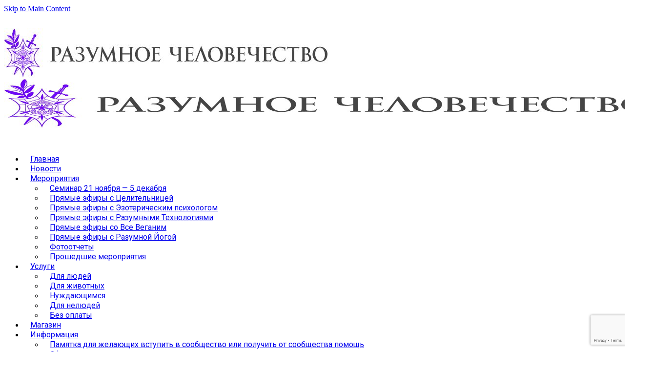

--- FILE ---
content_type: text/html; charset=UTF-8
request_url: https://www.intelligenthumanity.com/2020/07/page/12/
body_size: 21823
content:
<!DOCTYPE html>
<html class="no-js" lang="ru-RU" itemscope="itemscope" itemtype="https://schema.org/WebPage">
<head>
  <meta charset="UTF-8">
  <meta name="viewport" content="width=device-width, initial-scale=1.0">
  <meta http-equiv="X-UA-Compatible" content="IE=edge">
  <title>Июль 2020 &#8212; Страница 12 &#8212; Разумное Человечество</title>
<meta name='robots' content='max-image-preview:large' />
	<style>img:is([sizes="auto" i], [sizes^="auto," i]) { contain-intrinsic-size: 3000px 1500px }</style>
	<link rel='dns-prefetch' href='//fonts.googleapis.com' />
<link rel="alternate" type="application/rss+xml" title="Разумное Человечество &raquo; Лента" href="https://www.intelligenthumanity.com/feed/" />
<link rel="alternate" type="application/rss+xml" title="Разумное Человечество &raquo; Лента комментариев" href="https://www.intelligenthumanity.com/comments/feed/" />
		<script type="text/javascript">
			'use strict';
			(function (w) {
				var darx = {};

				darx.addEvent = function (elem, event, fn) {
					if (elem.addEventListener) {
						elem.addEventListener(event, fn, false);
					} else {
						elem.attachEvent('on' + event, function () {
							return (fn.call(elem, window.event));
						});
					}
				};

				darx.fireEvent = function (elem, event) {
					var evt = elem.createEvent('Event');
					evt.initEvent(event, true, true);
					elem.dispatchEvent(evt);
				};

				darx.get = function (url, data, callback) {
					sendRequest('GET', url, data, callback);
				};

				darx.post = function (url, data, callback) {
					sendRequest('POST', url, data, callback);
				};

				darx.getJSON = function (url, data, callback) {
					var callbackName = 'darx_jsonp_' + Math.round(1000000000 * Math.random());
					window[callbackName] = function(data) {
						delete window[callbackName];
						document.body.removeChild(script);
						callback(data);
					};
					
					
					var script = document.createElement('script');
					script.type = "text/javascript";
					script.async = true;
					data.callback = callbackName;
					script.src = url + '?' + http_build_query(data);
					document.body.appendChild(script);
				};

				var http_build_query = function (data) {
					var params = [];
					var type;
					for (var key in data){
						if (data.hasOwnProperty(key)) {
							type = Object.prototype.toString.call(data[key]);
							if (type === '[object Array]' || type === '[object Object]') {
								for (var i in data[key]) {
									if (data[key].hasOwnProperty(i)) {
										params.push(encodeURIComponent(key) + '[]=' + encodeURIComponent(data[key][i]));
									}
								}
							} else {
								params.push(encodeURIComponent(key) + '=' + encodeURIComponent(data[key]));
							}
						}
					}
					return params.join('&');
				};

				var sendRequest = function (method, url, data, callback) {
					var xhr = false;
					var XMLHttpFactories = [
						function () {return new XMLHttpRequest()},
						function () {return new ActiveXObject("Msxml2.XMLHTTP")},
						function () {return new ActiveXObject("Msxml3.XMLHTTP")},
						function () {return new ActiveXObject("Microsoft.XMLHTTP")}
					];
					for (var i=0; i<XMLHttpFactories.length; ++i) {
						try { xhr = XMLHttpFactories[i]() } catch (e) { continue; }
						break;
					}

					if (!xhr) return;

					if (method === 'GET')  {
						data.r = Math.random();
						url += '?' + http_build_query(data);
					}

					xhr.open(method, url, true);
					xhr.setRequestHeader("X-Requested-With", "XMLHttpRequest");
					xhr.timeout = 5000;

					if (callback) {
						xhr.loaded = xhr.onreadystatechange = function () {
							if (xhr.readyState !== 4) return;
							callback(xhr.responseText, xhr);
						}
					}

					if (method !== 'GET')  {
						xhr.setRequestHeader("Content-type", "application/x-www-form-urlencoded");
						xhr.send(http_build_query(data));
					} else {
						xhr.send(null);
					}
				};

				w.darx = darx;
			}(window));
		</script>
		<script type="text/javascript">
/* <![CDATA[ */
window._wpemojiSettings = {"baseUrl":"https:\/\/s.w.org\/images\/core\/emoji\/16.0.1\/72x72\/","ext":".png","svgUrl":"https:\/\/s.w.org\/images\/core\/emoji\/16.0.1\/svg\/","svgExt":".svg","source":{"concatemoji":"https:\/\/www.intelligenthumanity.com\/wp-includes\/js\/wp-emoji-release.min.js?ver=6.8.3"}};
/*! This file is auto-generated */
!function(s,n){var o,i,e;function c(e){try{var t={supportTests:e,timestamp:(new Date).valueOf()};sessionStorage.setItem(o,JSON.stringify(t))}catch(e){}}function p(e,t,n){e.clearRect(0,0,e.canvas.width,e.canvas.height),e.fillText(t,0,0);var t=new Uint32Array(e.getImageData(0,0,e.canvas.width,e.canvas.height).data),a=(e.clearRect(0,0,e.canvas.width,e.canvas.height),e.fillText(n,0,0),new Uint32Array(e.getImageData(0,0,e.canvas.width,e.canvas.height).data));return t.every(function(e,t){return e===a[t]})}function u(e,t){e.clearRect(0,0,e.canvas.width,e.canvas.height),e.fillText(t,0,0);for(var n=e.getImageData(16,16,1,1),a=0;a<n.data.length;a++)if(0!==n.data[a])return!1;return!0}function f(e,t,n,a){switch(t){case"flag":return n(e,"\ud83c\udff3\ufe0f\u200d\u26a7\ufe0f","\ud83c\udff3\ufe0f\u200b\u26a7\ufe0f")?!1:!n(e,"\ud83c\udde8\ud83c\uddf6","\ud83c\udde8\u200b\ud83c\uddf6")&&!n(e,"\ud83c\udff4\udb40\udc67\udb40\udc62\udb40\udc65\udb40\udc6e\udb40\udc67\udb40\udc7f","\ud83c\udff4\u200b\udb40\udc67\u200b\udb40\udc62\u200b\udb40\udc65\u200b\udb40\udc6e\u200b\udb40\udc67\u200b\udb40\udc7f");case"emoji":return!a(e,"\ud83e\udedf")}return!1}function g(e,t,n,a){var r="undefined"!=typeof WorkerGlobalScope&&self instanceof WorkerGlobalScope?new OffscreenCanvas(300,150):s.createElement("canvas"),o=r.getContext("2d",{willReadFrequently:!0}),i=(o.textBaseline="top",o.font="600 32px Arial",{});return e.forEach(function(e){i[e]=t(o,e,n,a)}),i}function t(e){var t=s.createElement("script");t.src=e,t.defer=!0,s.head.appendChild(t)}"undefined"!=typeof Promise&&(o="wpEmojiSettingsSupports",i=["flag","emoji"],n.supports={everything:!0,everythingExceptFlag:!0},e=new Promise(function(e){s.addEventListener("DOMContentLoaded",e,{once:!0})}),new Promise(function(t){var n=function(){try{var e=JSON.parse(sessionStorage.getItem(o));if("object"==typeof e&&"number"==typeof e.timestamp&&(new Date).valueOf()<e.timestamp+604800&&"object"==typeof e.supportTests)return e.supportTests}catch(e){}return null}();if(!n){if("undefined"!=typeof Worker&&"undefined"!=typeof OffscreenCanvas&&"undefined"!=typeof URL&&URL.createObjectURL&&"undefined"!=typeof Blob)try{var e="postMessage("+g.toString()+"("+[JSON.stringify(i),f.toString(),p.toString(),u.toString()].join(",")+"));",a=new Blob([e],{type:"text/javascript"}),r=new Worker(URL.createObjectURL(a),{name:"wpTestEmojiSupports"});return void(r.onmessage=function(e){c(n=e.data),r.terminate(),t(n)})}catch(e){}c(n=g(i,f,p,u))}t(n)}).then(function(e){for(var t in e)n.supports[t]=e[t],n.supports.everything=n.supports.everything&&n.supports[t],"flag"!==t&&(n.supports.everythingExceptFlag=n.supports.everythingExceptFlag&&n.supports[t]);n.supports.everythingExceptFlag=n.supports.everythingExceptFlag&&!n.supports.flag,n.DOMReady=!1,n.readyCallback=function(){n.DOMReady=!0}}).then(function(){return e}).then(function(){var e;n.supports.everything||(n.readyCallback(),(e=n.source||{}).concatemoji?t(e.concatemoji):e.wpemoji&&e.twemoji&&(t(e.twemoji),t(e.wpemoji)))}))}((window,document),window._wpemojiSettings);
/* ]]> */
</script>
<style id='wp-emoji-styles-inline-css' type='text/css'>

	img.wp-smiley, img.emoji {
		display: inline !important;
		border: none !important;
		box-shadow: none !important;
		height: 1em !important;
		width: 1em !important;
		margin: 0 0.07em !important;
		vertical-align: -0.1em !important;
		background: none !important;
		padding: 0 !important;
	}
</style>
<link rel='stylesheet' id='wp-block-library-css' href='https://www.intelligenthumanity.com/wp-includes/css/dist/block-library/style.min.css?ver=6.8.3' type='text/css' media='all' />
<style id='classic-theme-styles-inline-css' type='text/css'>
/*! This file is auto-generated */
.wp-block-button__link{color:#fff;background-color:#32373c;border-radius:9999px;box-shadow:none;text-decoration:none;padding:calc(.667em + 2px) calc(1.333em + 2px);font-size:1.125em}.wp-block-file__button{background:#32373c;color:#fff;text-decoration:none}
</style>
<style id='global-styles-inline-css' type='text/css'>
:root{--wp--preset--aspect-ratio--square: 1;--wp--preset--aspect-ratio--4-3: 4/3;--wp--preset--aspect-ratio--3-4: 3/4;--wp--preset--aspect-ratio--3-2: 3/2;--wp--preset--aspect-ratio--2-3: 2/3;--wp--preset--aspect-ratio--16-9: 16/9;--wp--preset--aspect-ratio--9-16: 9/16;--wp--preset--color--black: #000;--wp--preset--color--cyan-bluish-gray: #abb8c3;--wp--preset--color--white: #fff;--wp--preset--color--pale-pink: #f78da7;--wp--preset--color--vivid-red: #cf2e2e;--wp--preset--color--luminous-vivid-orange: #ff6900;--wp--preset--color--luminous-vivid-amber: #fcb900;--wp--preset--color--light-green-cyan: #7bdcb5;--wp--preset--color--vivid-green-cyan: #00d084;--wp--preset--color--pale-cyan-blue: #8ed1fc;--wp--preset--color--vivid-cyan-blue: #0693e3;--wp--preset--color--vivid-purple: #9b51e0;--wp--preset--color--virtue-primary: #2d5c88;--wp--preset--color--virtue-primary-light: #6c8dab;--wp--preset--color--very-light-gray: #eee;--wp--preset--color--very-dark-gray: #444;--wp--preset--gradient--vivid-cyan-blue-to-vivid-purple: linear-gradient(135deg,rgba(6,147,227,1) 0%,rgb(155,81,224) 100%);--wp--preset--gradient--light-green-cyan-to-vivid-green-cyan: linear-gradient(135deg,rgb(122,220,180) 0%,rgb(0,208,130) 100%);--wp--preset--gradient--luminous-vivid-amber-to-luminous-vivid-orange: linear-gradient(135deg,rgba(252,185,0,1) 0%,rgba(255,105,0,1) 100%);--wp--preset--gradient--luminous-vivid-orange-to-vivid-red: linear-gradient(135deg,rgba(255,105,0,1) 0%,rgb(207,46,46) 100%);--wp--preset--gradient--very-light-gray-to-cyan-bluish-gray: linear-gradient(135deg,rgb(238,238,238) 0%,rgb(169,184,195) 100%);--wp--preset--gradient--cool-to-warm-spectrum: linear-gradient(135deg,rgb(74,234,220) 0%,rgb(151,120,209) 20%,rgb(207,42,186) 40%,rgb(238,44,130) 60%,rgb(251,105,98) 80%,rgb(254,248,76) 100%);--wp--preset--gradient--blush-light-purple: linear-gradient(135deg,rgb(255,206,236) 0%,rgb(152,150,240) 100%);--wp--preset--gradient--blush-bordeaux: linear-gradient(135deg,rgb(254,205,165) 0%,rgb(254,45,45) 50%,rgb(107,0,62) 100%);--wp--preset--gradient--luminous-dusk: linear-gradient(135deg,rgb(255,203,112) 0%,rgb(199,81,192) 50%,rgb(65,88,208) 100%);--wp--preset--gradient--pale-ocean: linear-gradient(135deg,rgb(255,245,203) 0%,rgb(182,227,212) 50%,rgb(51,167,181) 100%);--wp--preset--gradient--electric-grass: linear-gradient(135deg,rgb(202,248,128) 0%,rgb(113,206,126) 100%);--wp--preset--gradient--midnight: linear-gradient(135deg,rgb(2,3,129) 0%,rgb(40,116,252) 100%);--wp--preset--font-size--small: 13px;--wp--preset--font-size--medium: 20px;--wp--preset--font-size--large: 36px;--wp--preset--font-size--x-large: 42px;--wp--preset--spacing--20: 0.44rem;--wp--preset--spacing--30: 0.67rem;--wp--preset--spacing--40: 1rem;--wp--preset--spacing--50: 1.5rem;--wp--preset--spacing--60: 2.25rem;--wp--preset--spacing--70: 3.38rem;--wp--preset--spacing--80: 5.06rem;--wp--preset--shadow--natural: 6px 6px 9px rgba(0, 0, 0, 0.2);--wp--preset--shadow--deep: 12px 12px 50px rgba(0, 0, 0, 0.4);--wp--preset--shadow--sharp: 6px 6px 0px rgba(0, 0, 0, 0.2);--wp--preset--shadow--outlined: 6px 6px 0px -3px rgba(255, 255, 255, 1), 6px 6px rgba(0, 0, 0, 1);--wp--preset--shadow--crisp: 6px 6px 0px rgba(0, 0, 0, 1);}:where(.is-layout-flex){gap: 0.5em;}:where(.is-layout-grid){gap: 0.5em;}body .is-layout-flex{display: flex;}.is-layout-flex{flex-wrap: wrap;align-items: center;}.is-layout-flex > :is(*, div){margin: 0;}body .is-layout-grid{display: grid;}.is-layout-grid > :is(*, div){margin: 0;}:where(.wp-block-columns.is-layout-flex){gap: 2em;}:where(.wp-block-columns.is-layout-grid){gap: 2em;}:where(.wp-block-post-template.is-layout-flex){gap: 1.25em;}:where(.wp-block-post-template.is-layout-grid){gap: 1.25em;}.has-black-color{color: var(--wp--preset--color--black) !important;}.has-cyan-bluish-gray-color{color: var(--wp--preset--color--cyan-bluish-gray) !important;}.has-white-color{color: var(--wp--preset--color--white) !important;}.has-pale-pink-color{color: var(--wp--preset--color--pale-pink) !important;}.has-vivid-red-color{color: var(--wp--preset--color--vivid-red) !important;}.has-luminous-vivid-orange-color{color: var(--wp--preset--color--luminous-vivid-orange) !important;}.has-luminous-vivid-amber-color{color: var(--wp--preset--color--luminous-vivid-amber) !important;}.has-light-green-cyan-color{color: var(--wp--preset--color--light-green-cyan) !important;}.has-vivid-green-cyan-color{color: var(--wp--preset--color--vivid-green-cyan) !important;}.has-pale-cyan-blue-color{color: var(--wp--preset--color--pale-cyan-blue) !important;}.has-vivid-cyan-blue-color{color: var(--wp--preset--color--vivid-cyan-blue) !important;}.has-vivid-purple-color{color: var(--wp--preset--color--vivid-purple) !important;}.has-black-background-color{background-color: var(--wp--preset--color--black) !important;}.has-cyan-bluish-gray-background-color{background-color: var(--wp--preset--color--cyan-bluish-gray) !important;}.has-white-background-color{background-color: var(--wp--preset--color--white) !important;}.has-pale-pink-background-color{background-color: var(--wp--preset--color--pale-pink) !important;}.has-vivid-red-background-color{background-color: var(--wp--preset--color--vivid-red) !important;}.has-luminous-vivid-orange-background-color{background-color: var(--wp--preset--color--luminous-vivid-orange) !important;}.has-luminous-vivid-amber-background-color{background-color: var(--wp--preset--color--luminous-vivid-amber) !important;}.has-light-green-cyan-background-color{background-color: var(--wp--preset--color--light-green-cyan) !important;}.has-vivid-green-cyan-background-color{background-color: var(--wp--preset--color--vivid-green-cyan) !important;}.has-pale-cyan-blue-background-color{background-color: var(--wp--preset--color--pale-cyan-blue) !important;}.has-vivid-cyan-blue-background-color{background-color: var(--wp--preset--color--vivid-cyan-blue) !important;}.has-vivid-purple-background-color{background-color: var(--wp--preset--color--vivid-purple) !important;}.has-black-border-color{border-color: var(--wp--preset--color--black) !important;}.has-cyan-bluish-gray-border-color{border-color: var(--wp--preset--color--cyan-bluish-gray) !important;}.has-white-border-color{border-color: var(--wp--preset--color--white) !important;}.has-pale-pink-border-color{border-color: var(--wp--preset--color--pale-pink) !important;}.has-vivid-red-border-color{border-color: var(--wp--preset--color--vivid-red) !important;}.has-luminous-vivid-orange-border-color{border-color: var(--wp--preset--color--luminous-vivid-orange) !important;}.has-luminous-vivid-amber-border-color{border-color: var(--wp--preset--color--luminous-vivid-amber) !important;}.has-light-green-cyan-border-color{border-color: var(--wp--preset--color--light-green-cyan) !important;}.has-vivid-green-cyan-border-color{border-color: var(--wp--preset--color--vivid-green-cyan) !important;}.has-pale-cyan-blue-border-color{border-color: var(--wp--preset--color--pale-cyan-blue) !important;}.has-vivid-cyan-blue-border-color{border-color: var(--wp--preset--color--vivid-cyan-blue) !important;}.has-vivid-purple-border-color{border-color: var(--wp--preset--color--vivid-purple) !important;}.has-vivid-cyan-blue-to-vivid-purple-gradient-background{background: var(--wp--preset--gradient--vivid-cyan-blue-to-vivid-purple) !important;}.has-light-green-cyan-to-vivid-green-cyan-gradient-background{background: var(--wp--preset--gradient--light-green-cyan-to-vivid-green-cyan) !important;}.has-luminous-vivid-amber-to-luminous-vivid-orange-gradient-background{background: var(--wp--preset--gradient--luminous-vivid-amber-to-luminous-vivid-orange) !important;}.has-luminous-vivid-orange-to-vivid-red-gradient-background{background: var(--wp--preset--gradient--luminous-vivid-orange-to-vivid-red) !important;}.has-very-light-gray-to-cyan-bluish-gray-gradient-background{background: var(--wp--preset--gradient--very-light-gray-to-cyan-bluish-gray) !important;}.has-cool-to-warm-spectrum-gradient-background{background: var(--wp--preset--gradient--cool-to-warm-spectrum) !important;}.has-blush-light-purple-gradient-background{background: var(--wp--preset--gradient--blush-light-purple) !important;}.has-blush-bordeaux-gradient-background{background: var(--wp--preset--gradient--blush-bordeaux) !important;}.has-luminous-dusk-gradient-background{background: var(--wp--preset--gradient--luminous-dusk) !important;}.has-pale-ocean-gradient-background{background: var(--wp--preset--gradient--pale-ocean) !important;}.has-electric-grass-gradient-background{background: var(--wp--preset--gradient--electric-grass) !important;}.has-midnight-gradient-background{background: var(--wp--preset--gradient--midnight) !important;}.has-small-font-size{font-size: var(--wp--preset--font-size--small) !important;}.has-medium-font-size{font-size: var(--wp--preset--font-size--medium) !important;}.has-large-font-size{font-size: var(--wp--preset--font-size--large) !important;}.has-x-large-font-size{font-size: var(--wp--preset--font-size--x-large) !important;}
:where(.wp-block-post-template.is-layout-flex){gap: 1.25em;}:where(.wp-block-post-template.is-layout-grid){gap: 1.25em;}
:where(.wp-block-columns.is-layout-flex){gap: 2em;}:where(.wp-block-columns.is-layout-grid){gap: 2em;}
:root :where(.wp-block-pullquote){font-size: 1.5em;line-height: 1.6;}
</style>
<link rel='stylesheet' id='contact-form-7-css' href='https://www.intelligenthumanity.com/wp-content/plugins/contact-form-7/includes/css/styles.css?ver=6.0.6' type='text/css' media='all' />
<link rel='stylesheet' id='sow-social-media-buttons-atom-face98466e3f-css' href='https://www.intelligenthumanity.com/wp-content/uploads/siteorigin-widgets/sow-social-media-buttons-atom-face98466e3f.css?ver=6.8.3' type='text/css' media='all' />
<link rel='stylesheet' id='social-button-css' href='https://www.intelligenthumanity.com/wp-content/plugins/vkontakte-api/assets/css/social-button.css?ver=4.0.1' type='text/css' media='all' />
<style id='kadence-blocks-global-variables-inline-css' type='text/css'>
:root {--global-kb-font-size-sm:clamp(0.8rem, 0.73rem + 0.217vw, 0.9rem);--global-kb-font-size-md:clamp(1.1rem, 0.995rem + 0.326vw, 1.25rem);--global-kb-font-size-lg:clamp(1.75rem, 1.576rem + 0.543vw, 2rem);--global-kb-font-size-xl:clamp(2.25rem, 1.728rem + 1.63vw, 3rem);--global-kb-font-size-xxl:clamp(2.5rem, 1.456rem + 3.26vw, 4rem);--global-kb-font-size-xxxl:clamp(2.75rem, 0.489rem + 7.065vw, 6rem);}:root {--global-palette1: #3182CE;--global-palette2: #2B6CB0;--global-palette3: #1A202C;--global-palette4: #2D3748;--global-palette5: #4A5568;--global-palette6: #718096;--global-palette7: #EDF2F7;--global-palette8: #F7FAFC;--global-palette9: #ffffff;}
</style>
<link rel='stylesheet' id='virtue_theme-css' href='https://www.intelligenthumanity.com/wp-content/themes/virtue/assets/css/virtue.css?ver=3.4.12' type='text/css' media='all' />
<link rel='stylesheet' id='virtue_skin-css' href='https://www.intelligenthumanity.com/wp-content/themes/virtue/assets/css/skins/default.css?ver=3.4.12' type='text/css' media='all' />
<link rel='stylesheet' id='virtue_child-css' href='https://www.intelligenthumanity.com/wp-content/themes/virtue_child/style.css?ver=1.0.0' type='text/css' media='all' />
<link rel='stylesheet' id='redux-google-fonts-virtue-css' href='https://fonts.googleapis.com/css?family=Pacifico%3A400%7CLato%3A700%2C400%7CRoboto%3A400%2C300&#038;subset=latin%2Ccyrillic-ext&#038;ver=6.8.3' type='text/css' media='all' />
<script type="text/javascript" src="https://www.intelligenthumanity.com/wp-includes/js/jquery/jquery.min.js?ver=3.7.1" id="jquery-core-js"></script>
<script type="text/javascript" src="https://www.intelligenthumanity.com/wp-includes/js/jquery/jquery-migrate.min.js?ver=3.4.1" id="jquery-migrate-js"></script>
<script type="text/javascript" id="email-posts-to-subscribers-js-extra">
/* <![CDATA[ */
var elp_data = {"messages":{"elp_name_required":"\u041f\u043e\u0436\u0430\u043b\u0443\u0439\u0441\u0442\u0430, \u0432\u0432\u0435\u0434\u0438\u0442\u0435 \u0438\u043c\u044f.","elp_email_required":"\u041f\u043e\u0436\u0430\u043b\u0443\u0439\u0441\u0442\u0430, \u0432\u0432\u0435\u0434\u0438\u0442\u0435 \u0432\u0430\u0448 email-\u0430\u0434\u0440\u0435\u0441.","elp_invalid_name":"\u0418\u043c\u044f \u0443\u043a\u0430\u0437\u0430\u043d\u043e \u043d\u0435\u0432\u0435\u0440\u043d\u043e.","elp_invalid_email":"Email \u0443\u043a\u0430\u0437\u0430\u043d \u043d\u0435\u0432\u0435\u0440\u043d\u043e.","elp_unexpected_error":"\u041f\u0440\u043e\u0438\u0437\u043e\u0448\u043b\u0430 \u043d\u0435\u043e\u0436\u0438\u0434\u0430\u043d\u043d\u0430\u044f \u043e\u0448\u0438\u0431\u043a\u0430.","elp_invalid_captcha":"\u041f\u0440\u043e\u0432\u0435\u0440\u043a\u0430 \u0440\u043e\u0431\u043e\u0442\u0430 \u043d\u0435 \u0443\u0434\u0430\u043b\u0430\u0441\u044c, \u043f\u043e\u0436\u0430\u043b\u0443\u0439\u0441\u0442\u0430, \u043f\u043e\u043f\u0440\u043e\u0431\u0443\u0439\u0442\u0435 \u0435\u0449\u0435 \u0440\u0430\u0437.","elp_invalid_key":"\u041f\u0440\u043e\u0432\u0435\u0440\u043a\u0430 \u0440\u043e\u0431\u043e\u0442\u0430 \u043d\u0435 \u0443\u0434\u0430\u043b\u0430\u0441\u044c, \u043d\u0435\u0432\u0435\u0440\u043d\u044b\u0439 \u043a\u043b\u044e\u0447.","elp_successfull_single":"\u0412\u044b \u0443\u0441\u043f\u0435\u0448\u043d\u043e \u043f\u043e\u0434\u043f\u0438\u0441\u0430\u043b\u0438\u0441\u044c.","elp_successfull_double":"\u0412\u044b \u0443\u0441\u043f\u0435\u0448\u043d\u043e \u043f\u043e\u0434\u043f\u0438\u0441\u0430\u043b\u0438\u0441\u044c. \u0427\u0435\u0440\u0435\u0437 \u043d\u0435\u0441\u043a\u043e\u043b\u044c\u043a\u043e \u043c\u0438\u043d\u0443\u0442 \u0432\u044b \u043f\u043e\u043b\u0443\u0447\u0438\u0442\u0435 \u043f\u043e\u0434\u0442\u0432\u0435\u0440\u0436\u0434\u0435\u043d\u0438\u0435 \u043f\u043e \u044d\u043b\u0435\u043a\u0442\u0440\u043e\u043d\u043d\u043e\u0439 \u043f\u043e\u0447\u0442\u0435. \u041f\u043e\u0436\u0430\u043b\u0443\u0439\u0441\u0442\u0430, \u043f\u0435\u0440\u0435\u0439\u0434\u0438\u0442\u0435 \u043f\u043e \u0441\u0441\u044b\u043b\u043a\u0435 \u0432 \u043d\u0435\u043c, \u0447\u0442\u043e\u0431\u044b \u043f\u043e\u0434\u0442\u0432\u0435\u0440\u0434\u0438\u0442\u044c \u0441\u0432\u043e\u044e \u043f\u043e\u0434\u043f\u0438\u0441\u043a\u0443. \u0415\u0441\u043b\u0438 \u043f\u0438\u0441\u044c\u043c\u043e \u043d\u0435 \u043f\u043e\u044f\u0432\u043b\u044f\u0435\u0442\u0441\u044f \u0432 \u0432\u0430\u0448\u0435\u043c \u043f\u043e\u0447\u0442\u043e\u0432\u043e\u043c \u044f\u0449\u0438\u043a\u0435 \u0431\u043e\u043b\u0435\u0435 15 \u043c\u0438\u043d\u0443\u0442, \u043f\u043e\u0436\u0430\u043b\u0443\u0439\u0441\u0442\u0430, \u043f\u0440\u043e\u0432\u0435\u0440\u044c\u0442\u0435 \u043f\u0430\u043f\u043a\u0443 \u0441\u043e \u0441\u043f\u0430\u043c\u043e\u043c.","elp_email_exist":"\u042d\u0442\u043e\u0442 \u0430\u0434\u0440\u0435\u0441 Email \u0443\u0436\u0435 \u0437\u0430\u0440\u0435\u0433\u0438\u0441\u0442\u0440\u0438\u0440\u043e\u0432\u0430\u043d.","elp_email_squeeze":"\u0412\u044b \u043f\u044b\u0442\u0430\u0435\u0442\u0435\u0441\u044c \u043e\u0442\u043f\u0440\u0430\u0432\u0438\u0442\u044c \u0441\u043b\u0438\u0448\u043a\u043e\u043c \u0431\u044b\u0441\u0442\u0440\u043e. \u041f\u043e\u043f\u0440\u043e\u0431\u0443\u0439\u0442\u0435 \u0441\u043d\u043e\u0432\u0430 \u0447\u0435\u0440\u0435\u0437 1 \u043c\u0438\u043d\u0443\u0442\u0443."},"elp_ajax_url":"https:\/\/www.intelligenthumanity.com\/wp-admin\/admin-ajax.php"};
/* ]]> */
</script>
<script type="text/javascript" src="https://www.intelligenthumanity.com/wp-content/plugins/email-posts-to-subscribers//inc/email-posts-to-subscribers.js?ver=2.2" id="email-posts-to-subscribers-js"></script>
<!--[if lt IE 9]>
<script type="text/javascript" src="https://www.intelligenthumanity.com/wp-content/themes/virtue/assets/js/vendor/respond.min.js?ver=6.8.3" id="virtue-respond-js"></script>
<![endif]-->
<link rel="https://api.w.org/" href="https://www.intelligenthumanity.com/wp-json/" /><link rel="EditURI" type="application/rsd+xml" title="RSD" href="https://www.intelligenthumanity.com/xmlrpc.php?rsd" />
<meta name="generator" content="WordPress 6.8.3" />
<style>.elp_form_message.success { color: #008000;font-weight: bold; } .elp_form_message.error { color: #ff0000; } .elp_form_message.boterror { color: #ff0000; } </style><!-- Yandex.Metrika counter -->
<script type="text/javascript" >
   (function(m,e,t,r,i,k,a){m[i]=m[i]||function(){(m[i].a=m[i].a||[]).push(arguments)};
   m[i].l=1*new Date();k=e.createElement(t),a=e.getElementsByTagName(t)[0],k.async=1,k.src=r,a.parentNode.insertBefore(k,a)})
   (window, document, "script", "https://mc.yandex.ru/metrika/tag.js", "ym");

   ym(57626758, "init", {
        clickmap:true,
        trackLinks:true,
        accurateTrackBounce:true
   });
</script>
<noscript><div><img src="https://mc.yandex.ru/watch/57626758" style="position:absolute; left:-9999px;" alt="" /></div></noscript>
<!-- /Yandex.Metrika counter -->

<!-- Google Analytics -->
<script async src="https://www.googletagmanager.com/gtag/js?id=UA-158828685-1"></script>
<script>
  window.dataLayer = window.dataLayer || [];
  function gtag(){dataLayer.push(arguments);}
  gtag('js', new Date());

  gtag('config', 'UA-158828685-1');
</script>
<!-- /Google Analytics -->
<style type="text/css">#logo {padding-top:30px;}#logo {padding-bottom:10px;}#logo {margin-left:0px;}#logo {margin-right:0px;}#nav-main {margin-top:35px;}#nav-main {margin-bottom:10px;}.headerfont, .tp-caption {font-family:Roboto;}.topbarmenu ul li {font-family:Lato;}input[type=number]::-webkit-inner-spin-button, input[type=number]::-webkit-outer-spin-button { -webkit-appearance: none; margin: 0; } input[type=number] {-moz-appearance: textfield;}.quantity input::-webkit-outer-spin-button,.quantity input::-webkit-inner-spin-button {display: none;}.topclass {background:#444444    ;}.product_item .product_details h5 {text-transform: none;} @media (-webkit-min-device-pixel-ratio: 2), (min-resolution: 192dpi) {#logo .kad-standard-logo {display: none;} #logo .kad-retina-logo {display: block;}}.product_item .product_details h5 {min-height:40px;}@media (max-width: 767px) {.kad-desktop-slider {display:none;}}.entry-content p { margin-bottom:16px;}.boxi1 {
margin-bottom:20px;
text-align:center;
padding-top:20px;
background:#f2f2f2;
}

.boxi1 div {
font-size:28px;
}

.single-footer {
clear:both;
}

@media (max-width: 768px) {
  .topbarmenu ul li a {
    padding:7px 5px;
    font-size:10px;
  }
  .sow-tabs-tab {
    display: block;
    width: 90%;
  }
}
.contactformcase h3 {font-size: 20px;}

/* menu font */
.kad-menu-name,
#menu-mainmenu1 > li > a > span,
#kad-mobile-nav #menu-mainmenu1-1  li > a > span {
  font-family: Roboto;
}
#nav-main ul.sf-menu a span {
  font-family: Roboto;
}

/* align menu */
.event-archive-content .eo-tc-event, .sf-menu a {
    padding-left: 14px;
    padding-right: 14px;
    font-family: Roboto;
}

html #nav-main { margin-top: 36px; }
@media (min-width: 1200px) {
  html #nav-main { margin-top: 42px; }
}

/* highlight current menu item */
#menu-mainmenu1 > li.current-menu-item {
  background-color: rgba(0, 0, 0, 0.05);
}

/* mobile menu remove bullet points */
.kad-mobile-nav .kad-nav-inner li ul.sf-dropdown-menu a {
    list-style: none;
}</style><link rel="icon" href="https://www.intelligenthumanity.com/wp-content/uploads/2025/05/favicon-75x75.jpg" sizes="32x32" />
<link rel="icon" href="https://www.intelligenthumanity.com/wp-content/uploads/2025/05/favicon-300x300.jpg" sizes="192x192" />
<link rel="apple-touch-icon" href="https://www.intelligenthumanity.com/wp-content/uploads/2025/05/favicon-300x300.jpg" />
<meta name="msapplication-TileImage" content="https://www.intelligenthumanity.com/wp-content/uploads/2025/05/favicon-300x300.jpg" />
<link rel="alternate" type="application/rss+xml" title="RSS" href="https://www.intelligenthumanity.com/rsslatest.xml" /><style type="text/css" title="dynamic-css" class="options-output">header #logo a.brand,.logofont{font-family:Pacifico;line-height:20px;font-weight:400;font-style:normal;font-size:20px;}.kad_tagline{font-family:Lato;line-height:20px;font-weight:normal;font-style:normal;font-size:14px;}.product_item .product_details h5{font-family:Lato;line-height:20px;font-weight:700;font-style:normal;font-size:16px;}h1{font-family:Roboto;line-height:30px;font-weight:400;font-style:normal;font-size:26px;}h2{font-family:Roboto;line-height:30px;font-weight:300;font-style:normal;font-size:26px;}h3{font-family:Roboto;line-height:40px;font-weight:300;font-style:normal;font-size:28px;}h4{font-family:Roboto;line-height:40px;font-weight:400;font-style:normal;font-size:24px;}h5{font-family:Roboto;line-height:24px;font-weight:400;font-style:normal;font-size:18px;}body{line-height:20px;font-size:16px;}#nav-main ul.sf-menu a{font-family:Lato;line-height:16px;font-weight:normal;font-style:normal;font-size:16px;}#nav-second ul.sf-menu a{font-family:Lato;line-height:16px;font-weight:normal;font-style:normal;font-size:16px;}.kad-nav-inner .kad-mnav, .kad-mobile-nav .kad-nav-inner li a,.nav-trigger-case{font-family:Lato;line-height:16px;font-weight:400;font-style:normal;font-size:16px;}</style><meta property="vk:app_id" content="6910612" /></head>
<body class="archive date paged wp-embed-responsive paged-12 date-paged-12 wp-theme-virtue wp-child-theme-virtue_child wide">
	<div id="kt-skip-link"><a href="#content">Skip to Main Content</a></div>
	<div id="wrapper" class="container">
	<header class="banner headerclass" itemscope itemtype="https://schema.org/WPHeader">
		<div class="container">
		<div class="row">
			<div class="col-md-4 clearfix kad-header-left">
				<div id="logo" class="logocase">
					<a class="brand logofont" href="https://www.intelligenthumanity.com/">
													<div id="thelogo">
								<img src="https://www.intelligenthumanity.com/wp-content/uploads/2025/07/logo_РЧ-1.jpg" alt="Разумное Человечество" width="665" height="101" class="kad-standard-logo" />
																<img src="https://www.intelligenthumanity.com/wp-content/uploads/2025/07/logo_РЧ2X-1.jpg" alt="Разумное Человечество" width="1330" height="202" class="kad-retina-logo" style="max-height:101px" />
															</div>
												</a>
									</div> <!-- Close #logo -->
			</div><!-- close logo span -->
							<div class="col-md-8 kad-header-right">
					<nav id="nav-main" class="clearfix" itemscope itemtype="https://schema.org/SiteNavigationElement">
						<ul id="menu-mainmenu1" class="sf-menu"><li  class=" menu-item-57338"><a href="https://www.intelligenthumanity.com/"><span>Главная</span></a></li>
<li  class=" menu-item-79"><a href="https://www.intelligenthumanity.com/blog/"><span>Новости</span></a></li>
<li  class=" sf-dropdown menu-item-1663"><a href="https://www.intelligenthumanity.com/events/"><span>Мероприятия</span></a>
<ul class="sub-menu sf-dropdown-menu dropdown">
	<li  class=" menu-item-56513"><a href="https://www.intelligenthumanity.com/osen-seminar-2025/"><span>Семинар 21 ноября — 5 декабря</span></a></li>
	<li  class=" menu-item-56514"><a href="https://www.intelligenthumanity.com/healer-online/"><span>Прямые эфиры с Целительницей</span></a></li>
	<li  class=" menu-item-56515"><a href="https://www.intelligenthumanity.com/onlajn-vstrechi/"><span>Прямые эфиры с Эзотерическим психологом</span></a></li>
	<li  class=" menu-item-56516"><a href="https://www.intelligenthumanity.com/sovety-alhimika-v-prjamom-jefire/"><span>Прямые эфиры с Разумными Технологиями</span></a></li>
	<li  class=" menu-item-56518"><a href="https://www.intelligenthumanity.com/onlajn-vse-veganim/"><span>Прямые эфиры со Все Веганим</span></a></li>
	<li  class=" menu-item-56519"><a href="https://www.intelligenthumanity.com/joga/"><span>Прямые эфиры с Разумной Йогой</span></a></li>
	<li  class=" menu-item-56520"><a href="https://www.intelligenthumanity.com/fotootchety/"><span>Фотоотчеты</span></a></li>
	<li  class=" menu-item-56521"><a href="https://www.intelligenthumanity.com/proshedshie-meroprijatija/"><span>Прошедшие мероприятия</span></a></li>
</ul>
</li>
<li  class=" sf-dropdown menu-item-47424"><a href="https://www.intelligenthumanity.com/menju-uslug/"><span>Услуги</span></a>
<ul class="sub-menu sf-dropdown-menu dropdown">
	<li  class=" menu-item-56522"><a href="https://www.intelligenthumanity.com/uslugi/"><span>Для людей</span></a></li>
	<li  class=" menu-item-56523"><a href="https://www.intelligenthumanity.com/dlja-zhivotnyh/"><span>Для животных</span></a></li>
	<li  class=" menu-item-56524"><a href="https://www.intelligenthumanity.com/portfolio/pomogaem/"><span>Нуждающимся</span></a></li>
	<li  class=" menu-item-56525"><a href="https://www.intelligenthumanity.com/dlja-neljudej/"><span>Для нелюдей</span></a></li>
	<li  class=" menu-item-46268"><a href="https://www.intelligenthumanity.com/bez-oplaty/"><span>Без оплаты</span></a></li>
</ul>
</li>
<li  class=" menu-item-39242"><a href="https://razumorganic.ru/?utm_source=intelligenthumanity&#038;utm_medium=perehod&#038;utm_campaign=ssilka"><span>Магазин</span></a></li>
<li  class=" sf-dropdown menu-item-45530"><a href="https://www.intelligenthumanity.com/informacija/"><span>Информация</span></a>
<ul class="sub-menu sf-dropdown-menu dropdown">
	<li  class=" menu-item-57624"><a href="https://www.intelligenthumanity.com/pamjatka-dlja-zhelajushhih-vstupit-v-soobshhestvo-ili-poluchit-ot-soobshhestva-pomoshh/"><span>Памятка для желающих вступить в сообщество или получить от сообщества помощь</span></a></li>
	<li  class=" menu-item-57626"><a href="https://www.intelligenthumanity.com/portfolio/pravila/"><span>Оферта</span></a></li>
	<li  class=" menu-item-57627"><a href="https://www.intelligenthumanity.com/portfolio/otvet-na-pisma-vne-ocheredi/"><span>Ответ на письма вне очереди</span></a></li>
	<li  class=" menu-item-994"><a href="https://www.intelligenthumanity.com/stati/"><span>Статьи</span></a></li>
	<li  class=" menu-item-1414"><a href="https://www.intelligenthumanity.com/recepty/"><span>Рецепты</span></a></li>
	<li  class=" menu-item-15284"><a href="https://www.intelligenthumanity.com/otblagodarit/"><span>Отблагодарить</span></a></li>
	<li  class=" menu-item-38967"><a href="https://www.intelligenthumanity.com/akademija/"><span>Академия</span></a></li>
	<li  class=" menu-item-38607"><a href="https://www.intelligenthumanity.com/questions/"><span>Вопрос/Ответ</span></a></li>
	<li  class=" menu-item-2960"><a href="https://www.intelligenthumanity.com/contact-us/"><span>Обратная связь</span></a></li>
</ul>
</li>
</ul>					</nav> 
				</div> <!-- Close menuclass-->
			       
		</div> <!-- Close Row -->
					<div id="mobile-nav-trigger" class="nav-trigger">
				<button class="nav-trigger-case mobileclass collapsed" data-toggle="collapse" data-target=".kad-nav-collapse">
					<span class="kad-navbtn"><i class="icon-reorder"></i></span>
					<span class="kad-menu-name">Меню</span>
				</button>
			</div>
			<div id="kad-mobile-nav" class="kad-mobile-nav">
				<div class="kad-nav-inner mobileclass">
					<div class="kad-nav-collapse">
					<ul id="menu-mainmenu1-1" class="kad-mnav"><li  class=" menu-item-57338"><a href="https://www.intelligenthumanity.com/"><span>Главная</span></a></li>
<li  class=" menu-item-79"><a href="https://www.intelligenthumanity.com/blog/"><span>Новости</span></a></li>
<li  class=" sf-dropdown menu-item-1663"><a href="https://www.intelligenthumanity.com/events/"><span>Мероприятия</span></a>
<ul class="sub-menu sf-dropdown-menu dropdown">
	<li  class=" menu-item-56513"><a href="https://www.intelligenthumanity.com/osen-seminar-2025/"><span>Семинар 21 ноября — 5 декабря</span></a></li>
	<li  class=" menu-item-56514"><a href="https://www.intelligenthumanity.com/healer-online/"><span>Прямые эфиры с Целительницей</span></a></li>
	<li  class=" menu-item-56515"><a href="https://www.intelligenthumanity.com/onlajn-vstrechi/"><span>Прямые эфиры с Эзотерическим психологом</span></a></li>
	<li  class=" menu-item-56516"><a href="https://www.intelligenthumanity.com/sovety-alhimika-v-prjamom-jefire/"><span>Прямые эфиры с Разумными Технологиями</span></a></li>
	<li  class=" menu-item-56518"><a href="https://www.intelligenthumanity.com/onlajn-vse-veganim/"><span>Прямые эфиры со Все Веганим</span></a></li>
	<li  class=" menu-item-56519"><a href="https://www.intelligenthumanity.com/joga/"><span>Прямые эфиры с Разумной Йогой</span></a></li>
	<li  class=" menu-item-56520"><a href="https://www.intelligenthumanity.com/fotootchety/"><span>Фотоотчеты</span></a></li>
	<li  class=" menu-item-56521"><a href="https://www.intelligenthumanity.com/proshedshie-meroprijatija/"><span>Прошедшие мероприятия</span></a></li>
</ul>
</li>
<li  class=" sf-dropdown menu-item-47424"><a href="https://www.intelligenthumanity.com/menju-uslug/"><span>Услуги</span></a>
<ul class="sub-menu sf-dropdown-menu dropdown">
	<li  class=" menu-item-56522"><a href="https://www.intelligenthumanity.com/uslugi/"><span>Для людей</span></a></li>
	<li  class=" menu-item-56523"><a href="https://www.intelligenthumanity.com/dlja-zhivotnyh/"><span>Для животных</span></a></li>
	<li  class=" menu-item-56524"><a href="https://www.intelligenthumanity.com/portfolio/pomogaem/"><span>Нуждающимся</span></a></li>
	<li  class=" menu-item-56525"><a href="https://www.intelligenthumanity.com/dlja-neljudej/"><span>Для нелюдей</span></a></li>
	<li  class=" menu-item-46268"><a href="https://www.intelligenthumanity.com/bez-oplaty/"><span>Без оплаты</span></a></li>
</ul>
</li>
<li  class=" menu-item-39242"><a href="https://razumorganic.ru/?utm_source=intelligenthumanity&#038;utm_medium=perehod&#038;utm_campaign=ssilka"><span>Магазин</span></a></li>
<li  class=" sf-dropdown menu-item-45530"><a href="https://www.intelligenthumanity.com/informacija/"><span>Информация</span></a>
<ul class="sub-menu sf-dropdown-menu dropdown">
	<li  class=" menu-item-57624"><a href="https://www.intelligenthumanity.com/pamjatka-dlja-zhelajushhih-vstupit-v-soobshhestvo-ili-poluchit-ot-soobshhestva-pomoshh/"><span>Памятка для желающих вступить в сообщество или получить от сообщества помощь</span></a></li>
	<li  class=" menu-item-57626"><a href="https://www.intelligenthumanity.com/portfolio/pravila/"><span>Оферта</span></a></li>
	<li  class=" menu-item-57627"><a href="https://www.intelligenthumanity.com/portfolio/otvet-na-pisma-vne-ocheredi/"><span>Ответ на письма вне очереди</span></a></li>
	<li  class=" menu-item-994"><a href="https://www.intelligenthumanity.com/stati/"><span>Статьи</span></a></li>
	<li  class=" menu-item-1414"><a href="https://www.intelligenthumanity.com/recepty/"><span>Рецепты</span></a></li>
	<li  class=" menu-item-15284"><a href="https://www.intelligenthumanity.com/otblagodarit/"><span>Отблагодарить</span></a></li>
	<li  class=" menu-item-38967"><a href="https://www.intelligenthumanity.com/akademija/"><span>Академия</span></a></li>
	<li  class=" menu-item-38607"><a href="https://www.intelligenthumanity.com/questions/"><span>Вопрос/Ответ</span></a></li>
	<li  class=" menu-item-2960"><a href="https://www.intelligenthumanity.com/contact-us/"><span>Обратная связь</span></a></li>
</ul>
</li>
</ul>					</div>
				</div>
			</div>
		 
	</div> <!-- Close Container -->
	</header>
	<div class="wrap contentclass" role="document">

	<div id="pageheader" class="titleclass">
	<div class="container">
		<div class="page-header">
			<h1 class="entry-title" itemprop="name">
				Архив за месяц: Июль 2020			</h1>
					</div>
	</div><!--container-->
</div><!--titleclass-->
<div id="content" class="container">
	<div class="row">
		<div class="main col-lg-9 col-md-8  postlist" role="main">

		    <article id="post-20116" class="post-20116 post type-post status-publish format-standard has-post-thumbnail hentry category-bez-rubriki" itemscope="" itemtype="https://schema.org/BlogPosting">
        <div class="row">
                            <div class="col-md-12">
                        <div class="imghoverclass img-margin-center" itemprop="image" itemscope itemtype="https://schema.org/ImageObject">
                            <a href="https://www.intelligenthumanity.com/2020/07/09/prjamoj-jefir-s-celitelnicej-11-07-2020/" title="&#x1f4bb; Прямой эфир с целительницей 11.07.2020">
                                <img src="https://www.intelligenthumanity.com/wp-content/uploads/2020/07/Гармоничное-движение-1-scaled-846x400.jpg" alt="&#x1f4bb; Прямой эфир с целительницей 11.07.2020" width="846" height="400" itemprop="contentUrl"  class="iconhover" >
                                    <meta itemprop="url" content="https://www.intelligenthumanity.com/wp-content/uploads/2020/07/Гармоничное-движение-1-scaled-846x400.jpg">
                                    <meta itemprop="width" content="846">
                                    <meta itemprop="height" content="400">
                            </a> 
                        </div>
                    </div>
                    
            <div class="col-md-12 post-text-container postcontent">
                <div class="postmeta updated color_gray">
	<div class="postdate bg-lightgray headerfont">
		<meta itemprop="datePublished" content="2020-07-09T21:16:26+03:00">
		<span class="postday">9</span>
		Июл 2020	</div>
</div> 
                <header>
                    <a href="https://www.intelligenthumanity.com/2020/07/09/prjamoj-jefir-s-celitelnicej-11-07-2020/">
                        <h2 class="entry-title" itemprop="name headline">
                            &#x1f4bb; Прямой эфир с целительницей 11.07.2020 
                        </h2>
                    </a>
                    <div class="subhead">
    <span class="postauthortop author vcard">
    <i class="icon-user"></i> автор  <span itemprop="author"><a href="https://www.intelligenthumanity.com/author/petr-m/" class="fn" rel="author">Петр Мовчун</a></span> |</span>
      
    <span class="postedintop"><i class="icon-folder-open"></i> размещено в: <a href="https://www.intelligenthumanity.com/category/bez-rubriki/" rel="category tag">без рубрики</a></span>     <span class="kad-hidepostedin">|</span>
    <span class="postcommentscount">
    <i class="icon-comments-alt"></i> 0    </span>
</div>    
                </header>
                <div class="entry-content" itemprop="description">
                    <p>&nbsp; &#x1f48e; 11 июля в 11 мск состоится тематическая онлайн-встреча. Продолжаем цикл встреч «Гармоничное Движение», где говорим о том, зачем нужно двигаться и почему это так важно для тонкополевых систем. Ждем Ваши вопросы в прямом эфире, начнем встречу с вопросов &hellip; <a href="https://www.intelligenthumanity.com/2020/07/09/prjamoj-jefir-s-celitelnicej-11-07-2020/">Читать далее</a></p>
                </div>
                <footer>
                <meta itemscope itemprop="mainEntityOfPage" content="https://www.intelligenthumanity.com/2020/07/09/prjamoj-jefir-s-celitelnicej-11-07-2020/" itemType="https://schema.org/WebPage" itemid="https://www.intelligenthumanity.com/2020/07/09/prjamoj-jefir-s-celitelnicej-11-07-2020/"><meta itemprop="dateModified" content="2020-07-09T21:16:26+03:00"><div itemprop="publisher" itemscope itemtype="https://schema.org/Organization"><div itemprop="logo" itemscope itemtype="https://schema.org/ImageObject"><meta itemprop="url" content="https://www.intelligenthumanity.com/wp-content/uploads/2025/07/logo_РЧ-1.jpg"><meta itemprop="width" content="665"><meta itemprop="height" content="101"></div><meta itemprop="name" content="Разумное Человечество"></div>                </footer>
            </div><!-- Text size -->
        </div><!-- row-->
    </article> <!-- Article -->    <article id="post-20113" class="post-20113 post type-post status-publish format-standard has-post-thumbnail hentry category-sovety-alhimika" itemscope="" itemtype="https://schema.org/BlogPosting">
        <div class="row">
                        <div class="col-md-5 post-image-container">
                    <div class="imghoverclass img-margin-center" itemprop="image" itemscope itemtype="https://schema.org/ImageObject">
                        <a href="https://www.intelligenthumanity.com/2020/07/09/edim-v-ritme-solnca/" title="Едим в ритме солнца">
                            <img src="https://www.intelligenthumanity.com/wp-content/uploads/2020/07/woman-holding-iphone-while-eating-1034940-scaled-365x365.jpg" alt="Едим в ритме солнца" width="365" height="365" itemprop="contentUrl"   class="iconhover" srcset="https://www.intelligenthumanity.com/wp-content/uploads/2020/07/woman-holding-iphone-while-eating-1034940-scaled-365x365.jpg 365w, https://www.intelligenthumanity.com/wp-content/uploads/2020/07/woman-holding-iphone-while-eating-1034940-150x150.jpg 150w, https://www.intelligenthumanity.com/wp-content/uploads/2020/07/woman-holding-iphone-while-eating-1034940-scaled-540x540.jpg 540w, https://www.intelligenthumanity.com/wp-content/uploads/2020/07/woman-holding-iphone-while-eating-1034940-scaled-270x270.jpg 270w, https://www.intelligenthumanity.com/wp-content/uploads/2020/07/woman-holding-iphone-while-eating-1034940-scaled-730x730.jpg 730w" sizes="(max-width: 365px) 100vw, 365px">
								<meta itemprop="url" content="https://www.intelligenthumanity.com/wp-content/uploads/2020/07/woman-holding-iphone-while-eating-1034940-scaled-365x365.jpg">
								<meta itemprop="width" content="365">
								<meta itemprop="height" content="365">
                        </a> 
                     </div>
                 </div>
                    
            <div class="col-md-7 post-text-container postcontent">
                <div class="postmeta updated color_gray">
	<div class="postdate bg-lightgray headerfont">
		<meta itemprop="datePublished" content="2020-07-09T19:59:20+03:00">
		<span class="postday">9</span>
		Июл 2020	</div>
</div> 
                <header>
                    <a href="https://www.intelligenthumanity.com/2020/07/09/edim-v-ritme-solnca/">
                        <h2 class="entry-title" itemprop="name headline">
                            Едим в ритме солнца 
                        </h2>
                    </a>
                    <div class="subhead">
    <span class="postauthortop author vcard">
    <i class="icon-user"></i> автор  <span itemprop="author"><a href="https://www.intelligenthumanity.com/author/petr-m/" class="fn" rel="author">Петр Мовчун</a></span> |</span>
      
    <span class="postedintop"><i class="icon-folder-open"></i> размещено в: <a href="https://www.intelligenthumanity.com/category/sovety-alhimika/" rel="category tag">советы алхимика</a></span>     <span class="kad-hidepostedin">|</span>
    <span class="postcommentscount">
    <i class="icon-comments-alt"></i> 0    </span>
</div>    
                </header>
                <div class="entry-content" itemprop="description">
                    <p>&nbsp; Всё окружающее пространство живет в определенном природном ритме, одни процессы сменяются другими, день сменяет ночь, на смену зимы приходит весна. В разное время пульсируют и различные энергии. В каждое время суток протекают свои процессы и в организме человека, для &hellip; <a href="https://www.intelligenthumanity.com/2020/07/09/edim-v-ritme-solnca/">Читать далее</a></p>
                </div>
                <footer>
                <meta itemscope itemprop="mainEntityOfPage" content="https://www.intelligenthumanity.com/2020/07/09/edim-v-ritme-solnca/" itemType="https://schema.org/WebPage" itemid="https://www.intelligenthumanity.com/2020/07/09/edim-v-ritme-solnca/"><meta itemprop="dateModified" content="2020-07-09T19:59:20+03:00"><div itemprop="publisher" itemscope itemtype="https://schema.org/Organization"><div itemprop="logo" itemscope itemtype="https://schema.org/ImageObject"><meta itemprop="url" content="https://www.intelligenthumanity.com/wp-content/uploads/2025/07/logo_РЧ-1.jpg"><meta itemprop="width" content="665"><meta itemprop="height" content="101"></div><meta itemprop="name" content="Разумное Человечество"></div>                </footer>
            </div><!-- Text size -->
        </div><!-- row-->
    </article> <!-- Article -->    <article id="post-20110" class="post-20110 post type-post status-publish format-standard has-post-thumbnail hentry category-uslugi" itemscope="" itemtype="https://schema.org/BlogPosting">
        <div class="row">
                        <div class="col-md-5 post-image-container">
                    <div class="imghoverclass img-margin-center" itemprop="image" itemscope itemtype="https://schema.org/ImageObject">
                        <a href="https://www.intelligenthumanity.com/2020/07/09/ochishhenie-pomeshhenij-4/" title="Очищение помещений &#x1f3e1;">
                            <img src="https://www.intelligenthumanity.com/wp-content/uploads/2020/07/01-2-scaled-365x365.jpg" alt="Очищение помещений &#x1f3e1;" width="365" height="365" itemprop="contentUrl"   class="iconhover" srcset="https://www.intelligenthumanity.com/wp-content/uploads/2020/07/01-2-scaled-365x365.jpg 365w, https://www.intelligenthumanity.com/wp-content/uploads/2020/07/01-2-150x150.jpg 150w, https://www.intelligenthumanity.com/wp-content/uploads/2020/07/01-2-scaled-730x730.jpg 730w, https://www.intelligenthumanity.com/wp-content/uploads/2020/07/01-2-scaled-540x540.jpg 540w, https://www.intelligenthumanity.com/wp-content/uploads/2020/07/01-2-scaled-270x270.jpg 270w" sizes="(max-width: 365px) 100vw, 365px">
								<meta itemprop="url" content="https://www.intelligenthumanity.com/wp-content/uploads/2020/07/01-2-scaled-365x365.jpg">
								<meta itemprop="width" content="365">
								<meta itemprop="height" content="365">
                        </a> 
                     </div>
                 </div>
                    
            <div class="col-md-7 post-text-container postcontent">
                <div class="postmeta updated color_gray">
	<div class="postdate bg-lightgray headerfont">
		<meta itemprop="datePublished" content="2020-07-09T11:02:03+03:00">
		<span class="postday">9</span>
		Июл 2020	</div>
</div> 
                <header>
                    <a href="https://www.intelligenthumanity.com/2020/07/09/ochishhenie-pomeshhenij-4/">
                        <h2 class="entry-title" itemprop="name headline">
                            Очищение помещений &#x1f3e1; 
                        </h2>
                    </a>
                    <div class="subhead">
    <span class="postauthortop author vcard">
    <i class="icon-user"></i> автор  <span itemprop="author"><a href="https://www.intelligenthumanity.com/author/natasha-s/" class="fn" rel="author">Наталья Шестакова</a></span> |</span>
      
    <span class="postedintop"><i class="icon-folder-open"></i> размещено в: <a href="https://www.intelligenthumanity.com/category/uslugi/" rel="category tag">услуги</a></span>     <span class="kad-hidepostedin">|</span>
    <span class="postcommentscount">
    <i class="icon-comments-alt"></i> 0    </span>
</div>    
                </header>
                <div class="entry-content" itemprop="description">
                    <p>&#x1f33f;В Разумном Человечестве вы можете получить услугу очищения помещения. Мучает полтергейст? &#x1f47b; В квартире умер или долго болел человек, и теперь в квартире негативная энергетика? Мы устраняем негативные последствия и восстанавливаем энергетику. Очищаем пространство вашего помещения. О мастере, который будет &hellip; <a href="https://www.intelligenthumanity.com/2020/07/09/ochishhenie-pomeshhenij-4/">Читать далее</a></p>
                </div>
                <footer>
                <meta itemscope itemprop="mainEntityOfPage" content="https://www.intelligenthumanity.com/2020/07/09/ochishhenie-pomeshhenij-4/" itemType="https://schema.org/WebPage" itemid="https://www.intelligenthumanity.com/2020/07/09/ochishhenie-pomeshhenij-4/"><meta itemprop="dateModified" content="2020-07-09T11:02:03+03:00"><div itemprop="publisher" itemscope itemtype="https://schema.org/Organization"><div itemprop="logo" itemscope itemtype="https://schema.org/ImageObject"><meta itemprop="url" content="https://www.intelligenthumanity.com/wp-content/uploads/2025/07/logo_РЧ-1.jpg"><meta itemprop="width" content="665"><meta itemprop="height" content="101"></div><meta itemprop="name" content="Разумное Человечество"></div>                </footer>
            </div><!-- Text size -->
        </div><!-- row-->
    </article> <!-- Article -->    <article id="post-20063" class="post-20063 post type-post status-publish format-standard hentry category-video" itemscope="" itemtype="https://schema.org/BlogPosting">
        <div class="row">
                            <div class="col-md-12">
                        <div class="videofit">
                            <iframe width="560" height="315" src="https://www.youtube.com/embed/pLTdwfcRxXs" frameborder="0" allowfullscreen></iframe>                        </div>
                    </div>
                    
            
            <div class="col-md-12 post-text-container postcontent">
                <div class="postmeta updated color_gray">
	<div class="postdate bg-lightgray headerfont">
		<meta itemprop="datePublished" content="2020-07-07T09:48:35+03:00">
		<span class="postday">9</span>
		Июл 2020	</div>
</div> 
                <header>
                    <a href="https://www.intelligenthumanity.com/2020/07/09/prichiny-virusa/">
                        <h2 class="entry-title" itemprop="name headline">
                            Причины вируса 
                        </h2>
                    </a>
                    <div class="subhead">
    <span class="postauthortop author vcard">
    <i class="icon-user"></i> автор  <span itemprop="author"><a href="https://www.intelligenthumanity.com/author/vera-p/" class="fn" rel="author">Вера Плотникова</a></span> |</span>
      
    <span class="postedintop"><i class="icon-folder-open"></i> размещено в: <a href="https://www.intelligenthumanity.com/category/video/" rel="category tag">видео</a></span>     <span class="kad-hidepostedin">|</span>
    <span class="postcommentscount">
    <i class="icon-comments-alt"></i> 0    </span>
</div>    
                </header>
                <div class="entry-content" itemprop="description">
                    <p>В чем причины появления вируса, опасного для человека? О запущенной программе уничтожения группы людей и кармических причинах рассказывают Представители Медицинской системы. Переводчик с языка Света на человеческий язык &#8212; Григорий, эзотерический психолог. Полное видео ченнелинга смотрите по ссылке: https://youtu.be/_Gs67k7fi08 &#x1f333; &hellip; <a href="https://www.intelligenthumanity.com/2020/07/09/prichiny-virusa/">Читать далее</a></p>
                </div>
                <footer>
                <meta itemscope itemprop="mainEntityOfPage" content="https://www.intelligenthumanity.com/2020/07/09/prichiny-virusa/" itemType="https://schema.org/WebPage" itemid="https://www.intelligenthumanity.com/2020/07/09/prichiny-virusa/"><meta itemprop="dateModified" content="2020-07-07T09:48:35+03:00"><div itemprop="publisher" itemscope itemtype="https://schema.org/Organization"><div itemprop="logo" itemscope itemtype="https://schema.org/ImageObject"><meta itemprop="url" content="https://www.intelligenthumanity.com/wp-content/uploads/2025/07/logo_РЧ-1.jpg"><meta itemprop="width" content="665"><meta itemprop="height" content="101"></div><meta itemprop="name" content="Разумное Человечество"></div>                </footer>
            </div><!-- Text size -->
        </div><!-- row-->
    </article> <!-- Article -->    <article id="post-20090" class="post-20090 post type-post status-publish format-standard has-post-thumbnail hentry category-recepty" itemscope="" itemtype="https://schema.org/BlogPosting">
        <div class="row">
                        <div class="col-md-5 post-image-container">
                    <div class="imghoverclass img-margin-center" itemprop="image" itemscope itemtype="https://schema.org/ImageObject">
                        <a href="https://www.intelligenthumanity.com/2020/07/08/syroednyj-abrikosovyj-dzhem-raw-apricot-jam/" title="Сыроедный абрикосовый джем | Raw apricot jam">
                            <img src="https://www.intelligenthumanity.com/wp-content/uploads/2020/07/Абрикосовый-джем-scaled-365x365.jpeg" alt="Сыроедный абрикосовый джем | Raw apricot jam" width="365" height="365" itemprop="contentUrl"   class="iconhover" srcset="https://www.intelligenthumanity.com/wp-content/uploads/2020/07/Абрикосовый-джем-scaled-365x365.jpeg 365w, https://www.intelligenthumanity.com/wp-content/uploads/2020/07/Абрикосовый-джем-300x300.jpeg 300w, https://www.intelligenthumanity.com/wp-content/uploads/2020/07/Абрикосовый-джем-1024x1024.jpeg 1024w, https://www.intelligenthumanity.com/wp-content/uploads/2020/07/Абрикосовый-джем-150x150.jpeg 150w, https://www.intelligenthumanity.com/wp-content/uploads/2020/07/Абрикосовый-джем-768x768.jpeg 768w, https://www.intelligenthumanity.com/wp-content/uploads/2020/07/Абрикосовый-джем-1536x1536.jpeg 1536w, https://www.intelligenthumanity.com/wp-content/uploads/2020/07/Абрикосовый-джем-2048x2048.jpeg 2048w, https://www.intelligenthumanity.com/wp-content/uploads/2020/07/Абрикосовый-джем-scaled-540x540.jpeg 540w, https://www.intelligenthumanity.com/wp-content/uploads/2020/07/Абрикосовый-джем-scaled-270x270.jpeg 270w, https://www.intelligenthumanity.com/wp-content/uploads/2020/07/Абрикосовый-джем-scaled-730x730.jpeg 730w, https://www.intelligenthumanity.com/wp-content/uploads/2020/07/Абрикосовый-джем-scaled.jpeg 1280w" sizes="(max-width: 365px) 100vw, 365px">
								<meta itemprop="url" content="https://www.intelligenthumanity.com/wp-content/uploads/2020/07/Абрикосовый-джем-scaled-365x365.jpeg">
								<meta itemprop="width" content="365">
								<meta itemprop="height" content="365">
                        </a> 
                     </div>
                 </div>
                    
            <div class="col-md-7 post-text-container postcontent">
                <div class="postmeta updated color_gray">
	<div class="postdate bg-lightgray headerfont">
		<meta itemprop="datePublished" content="2020-07-08T20:12:35+03:00">
		<span class="postday">8</span>
		Июл 2020	</div>
</div> 
                <header>
                    <a href="https://www.intelligenthumanity.com/2020/07/08/syroednyj-abrikosovyj-dzhem-raw-apricot-jam/">
                        <h2 class="entry-title" itemprop="name headline">
                            Сыроедный абрикосовый джем | Raw apricot jam 
                        </h2>
                    </a>
                    <div class="subhead">
    <span class="postauthortop author vcard">
    <i class="icon-user"></i> автор  <span itemprop="author"><a href="https://www.intelligenthumanity.com/author/olya-g/" class="fn" rel="author">Оля Грошева</a></span> |</span>
      
    <span class="postedintop"><i class="icon-folder-open"></i> размещено в: <a href="https://www.intelligenthumanity.com/category/recepty/" rel="category tag">рецепты</a></span>     <span class="kad-hidepostedin">|</span>
    <span class="postcommentscount">
    <i class="icon-comments-alt"></i> 0    </span>
</div>    
                </header>
                <div class="entry-content" itemprop="description">
                    <p>ИНГРЕДИЕНТЫ: 1 стакан кураги (сушеного абрикоса) 2 ст. л. подсластителя (сироп топинамбура или агавы) 1 ст. л. сока лимона ПРИГОТОВЛЕНИЕ. Курагу промыть. Залить водой и оставить замачиваться на несколько часов до мягкого состояния кураги. После замачивания воду слить. Курагу, лимонный &hellip; <a href="https://www.intelligenthumanity.com/2020/07/08/syroednyj-abrikosovyj-dzhem-raw-apricot-jam/">Читать далее</a></p>
                </div>
                <footer>
                <meta itemscope itemprop="mainEntityOfPage" content="https://www.intelligenthumanity.com/2020/07/08/syroednyj-abrikosovyj-dzhem-raw-apricot-jam/" itemType="https://schema.org/WebPage" itemid="https://www.intelligenthumanity.com/2020/07/08/syroednyj-abrikosovyj-dzhem-raw-apricot-jam/"><meta itemprop="dateModified" content="2020-07-08T20:12:35+03:00"><div itemprop="publisher" itemscope itemtype="https://schema.org/Organization"><div itemprop="logo" itemscope itemtype="https://schema.org/ImageObject"><meta itemprop="url" content="https://www.intelligenthumanity.com/wp-content/uploads/2025/07/logo_РЧ-1.jpg"><meta itemprop="width" content="665"><meta itemprop="height" content="101"></div><meta itemprop="name" content="Разумное Человечество"></div>                </footer>
            </div><!-- Text size -->
        </div><!-- row-->
    </article> <!-- Article -->    <article id="post-20085" class="post-20085 post type-post status-publish format-standard has-post-thumbnail hentry category-bez-rubriki" itemscope="" itemtype="https://schema.org/BlogPosting">
        <div class="row">
                            <div class="col-md-12">
                        <div class="videofit">
                            <iframe width="560" height="315" src="https://www.youtube.com/embed/gXKldhq0SiM" frameborder="0" allowfullscreen></iframe>                        </div>
                    </div>
                    	                    <div itemprop="image" itemscope itemtype="https://schema.org/ImageObject">
	                        <meta itemprop="url" content="https://www.intelligenthumanity.com/wp-content/uploads/2020/07/photo_2019-02-08-18.34.33.jpeg">
	                        <meta itemprop="width" content="853">
	                        <meta itemprop="height" content="853">
	                    </div>
                    
            
            <div class="col-md-12 post-text-container postcontent">
                <div class="postmeta updated color_gray">
	<div class="postdate bg-lightgray headerfont">
		<meta itemprop="datePublished" content="2020-07-08T20:09:05+03:00">
		<span class="postday">8</span>
		Июл 2020	</div>
</div> 
                <header>
                    <a href="https://www.intelligenthumanity.com/2020/07/08/otzyv-ivana-o-seminarah-razumnogo-chelovechestva/">
                        <h2 class="entry-title" itemprop="name headline">
                            Отзыв Ивана о семинарах Разумного Человечества 
                        </h2>
                    </a>
                    <div class="subhead">
    <span class="postauthortop author vcard">
    <i class="icon-user"></i> автор  <span itemprop="author"><a href="https://www.intelligenthumanity.com/author/ivan-v/" class="fn" rel="author">Иван Волков-Павлиди</a></span> |</span>
      
    <span class="postedintop"><i class="icon-folder-open"></i> размещено в: <a href="https://www.intelligenthumanity.com/category/bez-rubriki/" rel="category tag">без рубрики</a></span>     <span class="kad-hidepostedin">|</span>
    <span class="postcommentscount">
    <i class="icon-comments-alt"></i> 0    </span>
</div>    
                </header>
                <div class="entry-content" itemprop="description">
                    <p>Представляем вашему вниманию отзыв Ивана о семинаре Совершенные инструменты сознания, прошедшего в Финляндии. Иван – переводчик и массажист из Киева, занимается монтажом видео для Разумного Человечества. &nbsp; Следующий семинар состоится летом 2021г, подробнее о семинаре &nbsp; Летний семинар в Германии &hellip; <a href="https://www.intelligenthumanity.com/2020/07/08/otzyv-ivana-o-seminarah-razumnogo-chelovechestva/">Читать далее</a></p>
                </div>
                <footer>
                <meta itemscope itemprop="mainEntityOfPage" content="https://www.intelligenthumanity.com/2020/07/08/otzyv-ivana-o-seminarah-razumnogo-chelovechestva/" itemType="https://schema.org/WebPage" itemid="https://www.intelligenthumanity.com/2020/07/08/otzyv-ivana-o-seminarah-razumnogo-chelovechestva/"><meta itemprop="dateModified" content="2020-07-08T20:09:05+03:00"><div itemprop="publisher" itemscope itemtype="https://schema.org/Organization"><div itemprop="logo" itemscope itemtype="https://schema.org/ImageObject"><meta itemprop="url" content="https://www.intelligenthumanity.com/wp-content/uploads/2025/07/logo_РЧ-1.jpg"><meta itemprop="width" content="665"><meta itemprop="height" content="101"></div><meta itemprop="name" content="Разумное Человечество"></div>                </footer>
            </div><!-- Text size -->
        </div><!-- row-->
    </article> <!-- Article -->    <article id="post-20060" class="post-20060 post type-post status-publish format-standard has-post-thumbnail hentry category-video" itemscope="" itemtype="https://schema.org/BlogPosting">
        <div class="row">
                            <div class="col-md-12">
                        <div class="videofit">
                            <iframe width="560" height="315" src="https://www.youtube.com/embed/JRRuCig4J6k" frameborder="0" allowfullscreen></iframe>                        </div>
                    </div>
                    	                    <div itemprop="image" itemscope itemtype="https://schema.org/ImageObject">
	                        <meta itemprop="url" content="https://www.intelligenthumanity.com/wp-content/uploads/2020/07/maxresdefault-1.jpg">
	                        <meta itemprop="width" content="1280">
	                        <meta itemprop="height" content="720">
	                    </div>
                    
            
            <div class="col-md-12 post-text-container postcontent">
                <div class="postmeta updated color_gray">
	<div class="postdate bg-lightgray headerfont">
		<meta itemprop="datePublished" content="2020-07-07T09:37:29+03:00">
		<span class="postday">8</span>
		Июл 2020	</div>
</div> 
                <header>
                    <a href="https://www.intelligenthumanity.com/2020/07/08/istinnoe-zhelanie/">
                        <h2 class="entry-title" itemprop="name headline">
                            Истинное желание 
                        </h2>
                    </a>
                    <div class="subhead">
    <span class="postauthortop author vcard">
    <i class="icon-user"></i> автор  <span itemprop="author"><a href="https://www.intelligenthumanity.com/author/vera-p/" class="fn" rel="author">Вера Плотникова</a></span> |</span>
      
    <span class="postedintop"><i class="icon-folder-open"></i> размещено в: <a href="https://www.intelligenthumanity.com/category/video/" rel="category tag">видео</a></span>     <span class="kad-hidepostedin">|</span>
    <span class="postcommentscount">
    <i class="icon-comments-alt"></i> 0    </span>
</div>    
                </header>
                <div class="entry-content" itemprop="description">
                    <p>Как отличить истинное желание от навязанного окружающей средой? Что стоит за желанием, намерением и интуитивным стремлением? На вопрос участника онлайн-встречи отвечает Григорий, эзотерический психолог. &#x1f333; Наш канал в Телеграм: https://t.me/intellhum &#x2600; Наш канал на YouTube: https://www.youtube.com/user/intelligenthumanity</p>
                </div>
                <footer>
                <meta itemscope itemprop="mainEntityOfPage" content="https://www.intelligenthumanity.com/2020/07/08/istinnoe-zhelanie/" itemType="https://schema.org/WebPage" itemid="https://www.intelligenthumanity.com/2020/07/08/istinnoe-zhelanie/"><meta itemprop="dateModified" content="2020-07-07T09:37:29+03:00"><div itemprop="publisher" itemscope itemtype="https://schema.org/Organization"><div itemprop="logo" itemscope itemtype="https://schema.org/ImageObject"><meta itemprop="url" content="https://www.intelligenthumanity.com/wp-content/uploads/2025/07/logo_РЧ-1.jpg"><meta itemprop="width" content="665"><meta itemprop="height" content="101"></div><meta itemprop="name" content="Разумное Человечество"></div>                </footer>
            </div><!-- Text size -->
        </div><!-- row-->
    </article> <!-- Article -->    <article id="post-20053" class="post-20053 post type-post status-publish format-standard has-post-thumbnail hentry category-garmonija-i-krasota" itemscope="" itemtype="https://schema.org/BlogPosting">
        <div class="row">
                        <div class="col-md-5 post-image-container">
                    <div class="imghoverclass img-margin-center" itemprop="image" itemscope itemtype="https://schema.org/ImageObject">
                        <a href="https://www.intelligenthumanity.com/2020/07/08/rastenie-kotoroe-razmnozhaetsja-pri-pomoshhi-ognja/" title="Растение, которое размножается при помощи огня">
                            <img src="https://www.intelligenthumanity.com/wp-content/uploads/2020/07/красота-и-гармония-@-разумное-человечество-scaled-365x365.jpg" alt="Растение, которое размножается при помощи огня" width="365" height="365" itemprop="contentUrl"   class="iconhover" srcset="https://www.intelligenthumanity.com/wp-content/uploads/2020/07/красота-и-гармония-@-разумное-человечество-scaled-365x365.jpg 365w, https://www.intelligenthumanity.com/wp-content/uploads/2020/07/красота-и-гармония-@-разумное-человечество-150x150.jpg 150w, https://www.intelligenthumanity.com/wp-content/uploads/2020/07/красота-и-гармония-@-разумное-человечество-scaled-540x540.jpg 540w, https://www.intelligenthumanity.com/wp-content/uploads/2020/07/красота-и-гармония-@-разумное-человечество-scaled-270x270.jpg 270w, https://www.intelligenthumanity.com/wp-content/uploads/2020/07/красота-и-гармония-@-разумное-человечество-scaled-730x730.jpg 730w" sizes="(max-width: 365px) 100vw, 365px">
								<meta itemprop="url" content="https://www.intelligenthumanity.com/wp-content/uploads/2020/07/красота-и-гармония-@-разумное-человечество-scaled-365x365.jpg">
								<meta itemprop="width" content="365">
								<meta itemprop="height" content="365">
                        </a> 
                     </div>
                 </div>
                    
            <div class="col-md-7 post-text-container postcontent">
                <div class="postmeta updated color_gray">
	<div class="postdate bg-lightgray headerfont">
		<meta itemprop="datePublished" content="2020-07-07T08:00:09+03:00">
		<span class="postday">8</span>
		Июл 2020	</div>
</div> 
                <header>
                    <a href="https://www.intelligenthumanity.com/2020/07/08/rastenie-kotoroe-razmnozhaetsja-pri-pomoshhi-ognja/">
                        <h2 class="entry-title" itemprop="name headline">
                            Растение, которое размножается при помощи огня 
                        </h2>
                    </a>
                    <div class="subhead">
    <span class="postauthortop author vcard">
    <i class="icon-user"></i> автор  <span itemprop="author"><a href="https://www.intelligenthumanity.com/author/trofimova-e/" class="fn" rel="author">Екатерина Трофимова</a></span> |</span>
      
    <span class="postedintop"><i class="icon-folder-open"></i> размещено в: <a href="https://www.intelligenthumanity.com/category/garmonija-i-krasota/" rel="category tag">гармония и красота</a></span>     <span class="kad-hidepostedin">|</span>
    <span class="postcommentscount">
    <i class="icon-comments-alt"></i> 0    </span>
</div>    
                </header>
                <div class="entry-content" itemprop="description">
                    <p>Экзотический цветок, банксия, не может размножаться без огня и без пожаров. Семенные коробочки у них настолько плотные, что только под воздействием высоких температур они лопаются и семена выходят на свободу.</p>
                </div>
                <footer>
                <meta itemscope itemprop="mainEntityOfPage" content="https://www.intelligenthumanity.com/2020/07/08/rastenie-kotoroe-razmnozhaetsja-pri-pomoshhi-ognja/" itemType="https://schema.org/WebPage" itemid="https://www.intelligenthumanity.com/2020/07/08/rastenie-kotoroe-razmnozhaetsja-pri-pomoshhi-ognja/"><meta itemprop="dateModified" content="2020-07-07T08:00:09+03:00"><div itemprop="publisher" itemscope itemtype="https://schema.org/Organization"><div itemprop="logo" itemscope itemtype="https://schema.org/ImageObject"><meta itemprop="url" content="https://www.intelligenthumanity.com/wp-content/uploads/2025/07/logo_РЧ-1.jpg"><meta itemprop="width" content="665"><meta itemprop="height" content="101"></div><meta itemprop="name" content="Разумное Человечество"></div>                </footer>
            </div><!-- Text size -->
        </div><!-- row-->
    </article> <!-- Article -->    <article id="post-20057" class="post-20057 post type-post status-publish format-standard hentry category-video" itemscope="" itemtype="https://schema.org/BlogPosting">
        <div class="row">
                            <div class="col-md-12">
                        <div class="videofit">
                            <iframe width="560" height="315" src="https://www.youtube.com/embed/tAokf2afeiM" frameborder="0" allowfullscreen></iframe>                        </div>
                    </div>
                    
            
            <div class="col-md-12 post-text-container postcontent">
                <div class="postmeta updated color_gray">
	<div class="postdate bg-lightgray headerfont">
		<meta itemprop="datePublished" content="2020-07-07T09:26:18+03:00">
		<span class="postday">8</span>
		Июл 2020	</div>
</div> 
                <header>
                    <a href="https://www.intelligenthumanity.com/2020/07/08/meditacija-i-chuvstvo-trevogi/">
                        <h2 class="entry-title" itemprop="name headline">
                            Медитация и чувство тревоги 
                        </h2>
                    </a>
                    <div class="subhead">
    <span class="postauthortop author vcard">
    <i class="icon-user"></i> автор  <span itemprop="author"><a href="https://www.intelligenthumanity.com/author/vera-p/" class="fn" rel="author">Вера Плотникова</a></span> |</span>
      
    <span class="postedintop"><i class="icon-folder-open"></i> размещено в: <a href="https://www.intelligenthumanity.com/category/video/" rel="category tag">видео</a></span>     <span class="kad-hidepostedin">|</span>
    <span class="postcommentscount">
    <i class="icon-comments-alt"></i> 0    </span>
</div>    
                </header>
                <div class="entry-content" itemprop="description">
                    <p>От чего возникает чувство тревоги и что с этим делать? На этот вопрос отвечает Елена, целительница. Семинар &#171;Трансформация сознания. Живое питание&#187; проходил в Санкт-Петербурге. &#x1f333; Наш канал в Телеграм: https://t.me/intellhum &#x2600; Наш канал на YouTube: https://www.youtube.com/user/intelligenthumanity</p>
                </div>
                <footer>
                <meta itemscope itemprop="mainEntityOfPage" content="https://www.intelligenthumanity.com/2020/07/08/meditacija-i-chuvstvo-trevogi/" itemType="https://schema.org/WebPage" itemid="https://www.intelligenthumanity.com/2020/07/08/meditacija-i-chuvstvo-trevogi/"><meta itemprop="dateModified" content="2020-07-07T09:26:18+03:00"><div itemprop="publisher" itemscope itemtype="https://schema.org/Organization"><div itemprop="logo" itemscope itemtype="https://schema.org/ImageObject"><meta itemprop="url" content="https://www.intelligenthumanity.com/wp-content/uploads/2025/07/logo_РЧ-1.jpg"><meta itemprop="width" content="665"><meta itemprop="height" content="101"></div><meta itemprop="name" content="Разумное Человечество"></div>                </footer>
            </div><!-- Text size -->
        </div><!-- row-->
    </article> <!-- Article -->    <article id="post-20082" class="post-20082 post type-post status-publish format-standard has-post-thumbnail hentry category-magazin" itemscope="" itemtype="https://schema.org/BlogPosting">
        <div class="row">
                        <div class="col-md-5 post-image-container">
                    <div class="imghoverclass img-margin-center" itemprop="image" itemscope itemtype="https://schema.org/ImageObject">
                        <a href="https://www.intelligenthumanity.com/2020/07/07/shampun-dlja-zdorovja-volos/" title="Шампунь Для Здоровья Волос &#x1f331;">
                            <img src="https://www.intelligenthumanity.com/wp-content/uploads/2020/07/Штендер-60х180см-scaled-365x365.jpg" alt="Шампунь Для Здоровья Волос &#x1f331;" width="365" height="365" itemprop="contentUrl"   class="iconhover" srcset="https://www.intelligenthumanity.com/wp-content/uploads/2020/07/Штендер-60х180см-scaled-365x365.jpg 365w, https://www.intelligenthumanity.com/wp-content/uploads/2020/07/Штендер-60х180см-150x150.jpg 150w, https://www.intelligenthumanity.com/wp-content/uploads/2020/07/Штендер-60х180см-scaled-540x540.jpg 540w, https://www.intelligenthumanity.com/wp-content/uploads/2020/07/Штендер-60х180см-scaled-270x270.jpg 270w, https://www.intelligenthumanity.com/wp-content/uploads/2020/07/Штендер-60х180см-scaled-730x730.jpg 730w" sizes="(max-width: 365px) 100vw, 365px">
								<meta itemprop="url" content="https://www.intelligenthumanity.com/wp-content/uploads/2020/07/Штендер-60х180см-scaled-365x365.jpg">
								<meta itemprop="width" content="365">
								<meta itemprop="height" content="365">
                        </a> 
                     </div>
                 </div>
                    
            <div class="col-md-7 post-text-container postcontent">
                <div class="postmeta updated color_gray">
	<div class="postdate bg-lightgray headerfont">
		<meta itemprop="datePublished" content="2024-09-20T07:45:46+03:00">
		<span class="postday">7</span>
		Июл 2020	</div>
</div> 
                <header>
                    <a href="https://www.intelligenthumanity.com/2020/07/07/shampun-dlja-zdorovja-volos/">
                        <h2 class="entry-title" itemprop="name headline">
                            Шампунь Для Здоровья Волос &#x1f331; 
                        </h2>
                    </a>
                    <div class="subhead">
    <span class="postauthortop author vcard">
    <i class="icon-user"></i> автор  <span itemprop="author"><a href="https://www.intelligenthumanity.com/author/natasha-s/" class="fn" rel="author">Наталья Шестакова</a></span> |</span>
      
    <span class="postedintop"><i class="icon-folder-open"></i> размещено в: <a href="https://www.intelligenthumanity.com/category/magazin/" rel="category tag">магазин</a></span>     <span class="kad-hidepostedin">|</span>
    <span class="postcommentscount">
    <i class="icon-comments-alt"></i> 0    </span>
</div>    
                </header>
                <div class="entry-content" itemprop="description">
                    <p>В магазине появился ваш любимый биошампунь &#x1f389; &#x1f331; Шампунь на натуральных экстрактах для максимально бережного ухода за волосами. Мягкая безсульфатная моющая формула аккуратно снимает загрязнения не пересушивая кожу головы и волосы. Натуральные экстракты питают кожу головы, масла восстанавливают структуру поврежденных &hellip; <a href="https://www.intelligenthumanity.com/2020/07/07/shampun-dlja-zdorovja-volos/">Читать далее</a></p>
                </div>
                <footer>
                <meta itemscope itemprop="mainEntityOfPage" content="https://www.intelligenthumanity.com/2020/07/07/shampun-dlja-zdorovja-volos/" itemType="https://schema.org/WebPage" itemid="https://www.intelligenthumanity.com/2020/07/07/shampun-dlja-zdorovja-volos/"><meta itemprop="dateModified" content="2024-09-20T07:45:46+03:00"><div itemprop="publisher" itemscope itemtype="https://schema.org/Organization"><div itemprop="logo" itemscope itemtype="https://schema.org/ImageObject"><meta itemprop="url" content="https://www.intelligenthumanity.com/wp-content/uploads/2025/07/logo_РЧ-1.jpg"><meta itemprop="width" content="665"><meta itemprop="height" content="101"></div><meta itemprop="name" content="Разумное Человечество"></div>                </footer>
            </div><!-- Text size -->
        </div><!-- row-->
    </article> <!-- Article --><div class="wp-pagenavi">
	<nav class="navigation pagination" aria-label="Пагинация записей">
		<h2 class="screen-reader-text">Пагинация записей</h2>
		<div class="nav-links"><a class="prev page-numbers" href="https://www.intelligenthumanity.com/2020/07/page/11/">«</a>
<a class="page-numbers" href="https://www.intelligenthumanity.com/2020/07/">1</a>
<span class="page-numbers dots">&hellip;</span>
<a class="page-numbers" href="https://www.intelligenthumanity.com/2020/07/page/9/">9</a>
<a class="page-numbers" href="https://www.intelligenthumanity.com/2020/07/page/10/">10</a>
<a class="page-numbers" href="https://www.intelligenthumanity.com/2020/07/page/11/">11</a>
<span aria-current="page" class="page-numbers current">12</span>
<a class="page-numbers" href="https://www.intelligenthumanity.com/2020/07/page/13/">13</a>
<a class="page-numbers" href="https://www.intelligenthumanity.com/2020/07/page/14/">14</a>
<a class="page-numbers" href="https://www.intelligenthumanity.com/2020/07/page/15/">15</a>
<a class="page-numbers" href="https://www.intelligenthumanity.com/2020/07/page/16/">16</a>
<a class="next page-numbers" href="https://www.intelligenthumanity.com/2020/07/page/13/">»</a></div>
	</nav></div>
		</div><!-- /.main -->
<aside class="col-lg-3 col-md-4 kad-sidebar" role="complementary" itemscope itemtype="https://schema.org/WPSideBar">
	<div class="sidebar">
		     <section id="virtue_about_with_image-2" class="widget-1 widget-first widget virtue_about_with_image"><div class="widget-inner">    <div class="kad_img_upload_widget">
        <a href="http://www.intelligenthumanity.com/wp-content/uploads/2019/01/2019-01-21-12.20.08.jpg" data-rel="lightbox">        <img src="http://www.intelligenthumanity.com/wp-content/uploads/2019/01/2019-01-21-12.20.08.jpg" />
        </a>         <div class="virtue_image_widget_caption"><br /><b>Разумное Человечество </b>- группа исследователей из Будущего, решаем любые задачи необычными способами в области коррекции судьбы и народной медицины без применения неестественных средств. 
<a href="/about-us" style="color:#8e44ad">Узнать больше</a></div>    </div>

    </div></section>    <section id="search-2" class="widget-2 widget widget_search"><div class="widget-inner"><h3>Поиск</h3><form role="search" method="get" class="form-search" action="https://www.intelligenthumanity.com/">
	<label>
		<span class="screen-reader-text">Поиск:</span>
		<input type="text" value="" name="s" class="search-query" placeholder="Поиск">
	</label>
	<button type="submit" class="search-icon"><i class="icon-search"></i></button>
</form></div></section><section id="categories-2" class="widget-3 widget widget_categories"><div class="widget-inner"><h3>Рубрики</h3>
			<ul>
					<li class="cat-item cat-item-33"><a href="https://www.intelligenthumanity.com/category/astropsihologicheskij-prognoz/">астропсихологический гороскоп</a>
</li>
	<li class="cat-item cat-item-1"><a href="https://www.intelligenthumanity.com/category/bez-rubriki/">без рубрики</a>
</li>
	<li class="cat-item cat-item-95"><a href="https://www.intelligenthumanity.com/category/biznes/">бизнес</a>
</li>
	<li class="cat-item cat-item-3"><a href="https://www.intelligenthumanity.com/category/career/">вакансии</a>
</li>
	<li class="cat-item cat-item-21"><a href="https://www.intelligenthumanity.com/category/video/">видео</a>
</li>
	<li class="cat-item cat-item-29"><a href="https://www.intelligenthumanity.com/category/question-unswer/">вопрос/ответ</a>
</li>
	<li class="cat-item cat-item-49"><a href="https://www.intelligenthumanity.com/category/garmonija-i-krasota/">гармония и красота</a>
</li>
	<li class="cat-item cat-item-26"><a href="https://www.intelligenthumanity.com/category/birthday/">день рождения</a>
</li>
	<li class="cat-item cat-item-54"><a href="https://www.intelligenthumanity.com/category/zhizn-v-avstralii/">жизнь в австралии</a>
</li>
	<li class="cat-item cat-item-42"><a href="https://www.intelligenthumanity.com/category/zapiski-celitelnicy/">записки целительницы</a>
</li>
	<li class="cat-item cat-item-53"><a href="https://www.intelligenthumanity.com/category/iskusstvo/">искусство</a>
</li>
	<li class="cat-item cat-item-27"><a href="https://www.intelligenthumanity.com/category/yoga/">йога</a>
</li>
	<li class="cat-item cat-item-38"><a href="https://www.intelligenthumanity.com/category/magazin/">магазин</a>
</li>
	<li class="cat-item cat-item-22"><a href="https://www.intelligenthumanity.com/category/events/">мероприятия</a>
</li>
	<li class="cat-item cat-item-47"><a href="https://www.intelligenthumanity.com/category/novosti/">новости</a>
</li>
	<li class="cat-item cat-item-31"><a href="https://www.intelligenthumanity.com/category/otzyvy/">отзывы</a>
</li>
	<li class="cat-item cat-item-28"><a href="https://www.intelligenthumanity.com/category/partners/">партнеры</a>
</li>
	<li class="cat-item cat-item-50"><a href="https://www.intelligenthumanity.com/category/poleznye-tehnologii/">полезные технологии</a>
</li>
	<li class="cat-item cat-item-43"><a href="https://www.intelligenthumanity.com/category/pritchi/">притчи</a>
</li>
	<li class="cat-item cat-item-56"><a href="https://www.intelligenthumanity.com/category/razvivajushhie-igry/">развивающие игры</a>
</li>
	<li class="cat-item cat-item-32"><a href="https://www.intelligenthumanity.com/category/raskreshhivanie-razvenchivanie-venchanie/">раскрещивание</a>
</li>
	<li class="cat-item cat-item-34"><a href="https://www.intelligenthumanity.com/category/rekonstrukcija/">реконструкция</a>
</li>
	<li class="cat-item cat-item-39"><a href="https://www.intelligenthumanity.com/category/recepty/">рецепты</a>
</li>
	<li class="cat-item cat-item-37"><a href="https://www.intelligenthumanity.com/category/slavjane/">славяне</a>
</li>
	<li class="cat-item cat-item-36"><a href="https://www.intelligenthumanity.com/category/sovety-alhimika/">советы алхимика</a>
</li>
	<li class="cat-item cat-item-45"><a href="https://www.intelligenthumanity.com/category/sovety-pedagoga/">советы педагога</a>
</li>
	<li class="cat-item cat-item-52"><a href="https://www.intelligenthumanity.com/category/travy/">травы</a>
</li>
	<li class="cat-item cat-item-23"><a href="https://www.intelligenthumanity.com/category/uslugi/">услуги</a>
</li>
	<li class="cat-item cat-item-4"><a href="https://www.intelligenthumanity.com/category/photos/">фото</a>
</li>
	<li class="cat-item cat-item-30"><a href="https://www.intelligenthumanity.com/category/citatnik/">цитатник</a>
</li>
	<li class="cat-item cat-item-41"><a href="https://www.intelligenthumanity.com/category/chennelingi/">ченнелинги</a>
</li>
	<li class="cat-item cat-item-51"><a href="https://www.intelligenthumanity.com/category/chistota/">чистота</a>
</li>
	<li class="cat-item cat-item-44"><a href="https://www.intelligenthumanity.com/category/watch-list/">что посмотреть</a>
</li>
	<li class="cat-item cat-item-48"><a href="https://www.intelligenthumanity.com/category/chto-pochitat/">что почитать</a>
</li>
	<li class="cat-item cat-item-40"><a href="https://www.intelligenthumanity.com/category/jezotericheskij-psiholog/">эзотерический психолог</a>
</li>
	<li class="cat-item cat-item-35"><a href="https://www.intelligenthumanity.com/category/jekokosmetika/">экокосметика</a>
</li>
	<li class="cat-item cat-item-46"><a href="https://www.intelligenthumanity.com/category/jumor/">юмор</a>
</li>
			</ul>

			</div></section>    <section id="kadence_recent_posts-1" class="widget-4 widget-last widget kadence_recent_posts"><div class="widget-inner">    <h3>Свежие записи</h3>    <ul>
        <li class="clearfix postclass">
		<a href="https://www.intelligenthumanity.com/2025/11/14/zachem-frukty-polivajut-himiej/" title="Зачем фрукты поливают химией?" class="recentpost_featimg">
		<img width="80" height="50" src="https://www.intelligenthumanity.com/wp-content/uploads/2025/11/b4-80x50.jpg" class="attachment-widget-thumb size-widget-thumb wp-post-image" alt="" decoding="async" loading="lazy" />        </a>
        <a href="https://www.intelligenthumanity.com/2025/11/14/zachem-frukty-polivajut-himiej/" title="Зачем фрукты поливают химией?" class="recentpost_title">Зачем фрукты поливают химией?</a>
        <span class="recentpost_date">14.11.2025</span>
        </li>
        <li class="clearfix postclass">
		<a href="https://www.intelligenthumanity.com/2025/11/14/my-uezzhaem-na-nash-ezhegodnyj-seminar-po-zdorovomu-obrazu-zhizni-2/" title="мы уезжаем на наш ежегодный семинар по здоровому образу жизни" class="recentpost_featimg">
		<img width="80" height="50" src="https://www.intelligenthumanity.com/wp-content/uploads/2025/11/3-2-80x50.jpg" class="attachment-widget-thumb size-widget-thumb wp-post-image" alt="" decoding="async" loading="lazy" />        </a>
        <a href="https://www.intelligenthumanity.com/2025/11/14/my-uezzhaem-na-nash-ezhegodnyj-seminar-po-zdorovomu-obrazu-zhizni-2/" title="мы уезжаем на наш ежегодный семинар по здоровому образу жизни" class="recentpost_title">мы уезжаем на наш ежегодный семинар по здоровому образу жизни</a>
        <span class="recentpost_date">14.11.2025</span>
        </li>
        <li class="clearfix postclass">
		<a href="https://www.intelligenthumanity.com/2025/11/13/veganskaja-picca/" title="Веганская пицца" class="recentpost_featimg">
		<img width="80" height="50" src="https://www.intelligenthumanity.com/wp-content/uploads/2025/11/веганская-пицца-10.11-80x50.jpg" class="attachment-widget-thumb size-widget-thumb wp-post-image" alt="" decoding="async" loading="lazy" />        </a>
        <a href="https://www.intelligenthumanity.com/2025/11/13/veganskaja-picca/" title="Веганская пицца" class="recentpost_title">Веганская пицца</a>
        <span class="recentpost_date">13.11.2025</span>
        </li>
        <li class="clearfix postclass">
		<a href="https://www.intelligenthumanity.com/2025/11/13/ocherednaja-partija-pomoshhi-dlja-nashih-geroev-na-peredovoj/" title="очередная партия помощи для наших героев на передовой" class="recentpost_featimg">
		<img width="80" height="50" src="https://www.intelligenthumanity.com/wp-content/uploads/2025/11/4-1-80x50.jpg" class="attachment-widget-thumb size-widget-thumb wp-post-image" alt="" decoding="async" loading="lazy" />        </a>
        <a href="https://www.intelligenthumanity.com/2025/11/13/ocherednaja-partija-pomoshhi-dlja-nashih-geroev-na-peredovoj/" title="очередная партия помощи для наших героев на передовой" class="recentpost_title">очередная партия помощи для наших героев на передовой</a>
        <span class="recentpost_date">13.11.2025</span>
        </li>
        <li class="clearfix postclass">
		<a href="https://www.intelligenthumanity.com/2025/11/13/namastje-druzja/" title="Намастэ, друзья!" class="recentpost_featimg">
		<img width="80" height="50" src="https://www.intelligenthumanity.com/wp-content/uploads/2025/11/00-4-80x50.jpg" class="attachment-widget-thumb size-widget-thumb wp-post-image" alt="" decoding="async" loading="lazy" />        </a>
        <a href="https://www.intelligenthumanity.com/2025/11/13/namastje-druzja/" title="Намастэ, друзья!" class="recentpost_title">Намастэ, друзья!</a>
        <span class="recentpost_date">13.11.2025</span>
        </li>
        </ul>
    </div></section>	</div><!-- /.sidebar -->
</aside><!-- /aside -->
			</div><!-- /.row-->
		</div><!-- /.content -->
	</div><!-- /.wrap -->
	<footer id="containerfooter" class="footerclass" itemscope itemtype="https://schema.org/WPFooter">
  <div class="container">
  	<div class="row">
  		 
					<div class="col-md-4 footercol1">
					<div class="widget_text widget-1 widget-first footer-widget"><aside id="custom_html-6" class="widget_text widget widget_custom_html"><div class="textwidget custom-html-widget"><a href="https://www.intelligenthumanity.com/portfolio/pravila/">Оферта</a>

</div></aside></div><div class="widget_text widget-2 footer-widget"><aside id="custom_html-7" class="widget_text widget widget_custom_html"><div class="textwidget custom-html-widget"><a href="https://www.intelligenthumanity.com/pamjatka-dlja-zhelajushhih-vstupit-v-soobshhestvo-ili-poluchit-ot-soobshhestva-pomoshh/">Памятка для желающих вступить в сообщество</a>

</div></aside></div><div class="widget-3 footer-widget"><aside id="block-4" class="widget widget_block"><a href="http://www.intelligenthumanity.com/politika-konfidencialnosti/">Политика Конфиденциальности</a>

</aside></div><div class="widget-4 widget-last footer-widget"><aside id="text-2" class="widget widget_text"><h3>О нас</h3>			<div class="textwidget"><p><b>МЫ</b> &#8212; группа людей, объединённых для поиска и разработки решений сложных задач нестандартными способами.</p>
</div>
		</aside></div>					</div> 
            					 
					<div class="col-md-4 footercol2">
					<div class="widget-1 widget-first footer-widget"><aside id="sow-social-media-buttons-2" class="widget widget_sow-social-media-buttons"><div
			
			class="so-widget-sow-social-media-buttons so-widget-sow-social-media-buttons-atom-dbf0dbb2685f"
			
		>
<h3>Мы в соц. сетях</h3>
<div class="social-media-button-container">
	
		<a class="ow-button-hover sow-social-media-button-telegram-plane-0 sow-social-media-button" title="Разумное Человечество в Telegram Plane" aria-label="Разумное Человечество в Telegram Plane" target="_blank" rel="noopener noreferrer" href="http://t.me/intelligenthumanity" >
			<span>
								<span class="sow-icon-fontawesome sow-fab" data-sow-icon="&#xf2c6;"
		 
		aria-hidden="true"></span>							</span>
		</a>
	
		<a class="ow-button-hover sow-social-media-button-youtube-0 sow-social-media-button" title="Разумное Человечество в Youtube" aria-label="Разумное Человечество в Youtube" target="_blank" rel="noopener noreferrer" href="http://youtube.com/c/intelligenthumanity" >
			<span>
								<span class="sow-icon-fontawesome sow-fab" data-sow-icon="&#xf167;"
		 
		aria-hidden="true"></span>							</span>
		</a>
	
		<a class="ow-button-hover sow-social-media-button-vk-0 sow-social-media-button" title="Разумное Человечество в Vk" aria-label="Разумное Человечество в Vk" target="_blank" rel="noopener noreferrer" href="https://vk.com/intelligenthumanity" >
			<span>
								<span class="sow-icon-fontawesome sow-fab" data-sow-icon="&#xf189;"
		 
		aria-hidden="true"></span>							</span>
		</a>
	
		<a class="ow-button-hover sow-social-media-button-facebook-0 sow-social-media-button" title="Разумное Человечество в Facebook" aria-label="Разумное Человечество в Facebook" target="_blank" rel="noopener noreferrer" href="https://www.facebook.com/intelligenthumanity" >
			<span>
								<span class="sow-icon-fontawesome sow-fab" data-sow-icon="&#xf39e;"
		 
		aria-hidden="true"></span>							</span>
		</a>
	
		<a class="ow-button-hover sow-social-media-button-tiktok-0 sow-social-media-button" title="Разумное Человечество в Tiktok" aria-label="Разумное Человечество в Tiktok" target="_blank" rel="noopener noreferrer" href="https://www.tiktok.com/@intelligenthumanity" >
			<span>
								<span class="sow-icon-fontawesome sow-fab" data-sow-icon="&#xe07b;"
		 
		aria-hidden="true"></span>							</span>
		</a>
	
		<a class="ow-button-hover sow-social-media-button-instagram-0 sow-social-media-button" title="Разумное Человечество в Instagram" aria-label="Разумное Человечество в Instagram" target="_blank" rel="noopener noreferrer" href="https://www.instagram.com/intelligenthumanity/" >
			<span>
								<span class="sow-icon-fontawesome sow-fab" data-sow-icon="&#xf16d;"
		 
		aria-hidden="true"></span>							</span>
		</a>
	
		<a class="ow-button-hover sow-social-media-button-x-twitter-0 sow-social-media-button" title="Разумное Человечество в X Twitter" aria-label="Разумное Человечество в X Twitter" target="_blank" rel="noopener noreferrer" href="https://x.com/intellhum" >
			<span>
								<span class="sow-icon-fontawesome sow-fab" data-sow-icon="&#xe61b;"
		 
		aria-hidden="true"></span>							</span>
		</a>
	
		<a class="ow-button-hover sow-social-media-button-pinterest-0 sow-social-media-button" title="Разумное Человечество в Pinterest" aria-label="Разумное Человечество в Pinterest" target="_blank" rel="noopener noreferrer" href="https://www.pinterest.com/IntellHum/" >
			<span>
								<span class="sow-icon-fontawesome sow-fab" data-sow-icon="&#xf0d2;"
		 
		aria-hidden="true"></span>							</span>
		</a>
	</div>
</div></aside></div><div class="widget-2 footer-widget"><aside id="block-2" class="widget widget_block widget_search"><form role="search" method="get" action="https://www.intelligenthumanity.com/" class="wp-block-search__button-outside wp-block-search__icon-button wp-block-search"    ><label class="wp-block-search__label screen-reader-text" for="wp-block-search__input-1" >Поиск</label><div class="wp-block-search__inside-wrapper "  style="width: 442px"><input class="wp-block-search__input" id="wp-block-search__input-1" placeholder="Искать..." value="" type="search" name="s" required /><button aria-label="Поиск" class="wp-block-search__button has-icon wp-element-button" type="submit" ><svg class="search-icon" viewBox="0 0 24 24" width="24" height="24">
					<path d="M13 5c-3.3 0-6 2.7-6 6 0 1.4.5 2.7 1.3 3.7l-3.8 3.8 1.1 1.1 3.8-3.8c1 .8 2.3 1.3 3.7 1.3 3.3 0 6-2.7 6-6S16.3 5 13 5zm0 10.5c-2.5 0-4.5-2-4.5-4.5s2-4.5 4.5-4.5 4.5 2 4.5 4.5-2 4.5-4.5 4.5z"></path>
				</svg></button></div></form></aside></div><div class="widget-3 footer-widget"><aside id="widget_kadence_contact-2" class="widget widget_kadence_contact"><h3>Контакты</h3>			<div class="vcard">
																<p><a class="email" href="mailto:intelligenthumanity@gmail.com"><i class="icon-envelope"></i> intelligenthumanity@gmail.com</a></p>     </div>
  </aside></div><div class="widget-4 widget-last footer-widget"><aside id="block-3" class="widget widget_block"><br /><br /></aside></div>					</div> 
		        		         
					<div class="col-md-4 footercol3">
					<div class="widget-1 widget-first footer-widget"><aside id="text-3" class="widget widget_text">			<div class="textwidget"></div>
		</aside></div><div class="widget_text widget-2 widget-last footer-widget"><aside id="custom_html-5" class="widget_text widget widget_custom_html"><div class="textwidget custom-html-widget"><style>
    #custom_html-5 > .custom-html-widget { margin-top:-82px; }
</style>
<iframe width="640" height="380" src="https://7b6d91bf.sibforms.com/serve/[base64]" frameborder="0" scrolling="no" allowfullscreen style="display: block;margin-left: auto;margin-right: auto;max-width: 100%;"></iframe></div></aside></div>					</div> 
	            			        </div>
        <div class="footercredits clearfix">
    		
    		        	<p>ЗАЯВЛЕНИЕ ОБ ОСВОБОЖДЕНИИ ОТ ОТВЕТСТВЕННОСТИ<br>
Все материалы сайта предназначены только для ознакомления.  Предоставленные на сайте сведения не являются советами целителя, медицинскими или какими-либо другими советами, и их не следует считать таковыми. Фирма и ее представители не отвечают за действия, которые были осуществлены на основании данных, представленных на сайте.
<br><br>
&copy; 2025 Разумное Человечество

</p>
    	</div>

  </div>

</footer>

		</div><!--Wrapper-->
		            <script type="text/javascript">
                window.vkAsyncInit = function() {
                    VK.Observer.subscribe('widgets.comments.new_comment', function(num, last_comment, date, sign) {
                        var data = {
                            action: 'darx.comments',
                            provider: 'vk',
                            job: 'add',
                            id: document.getElementById("comments_post_id").value,
                            num: num,
                            last_comment: last_comment,
                            date: date,
                            sign: sign
                        };
                        darx.post('https://www.intelligenthumanity.com/wp-admin/admin-ajax.php', data);
                    });

                    VK.Observer.subscribe('widgets.comments.delete_comment', function(num, last_comment, date, sign) {
                        var data = {
                            action: 'darx.comments',
                            provider: 'vk',
                            job: 'remove',
                            id: document.getElementById("comments_post_id").value,
                            num: num,
                            last_comment: last_comment,
                            date: date,
                            sign: sign
                        };
                        darx.post('https://www.intelligenthumanity.com/wp-admin/admin-ajax.php', data);
                    });
                };
            </script>
                    <style scoped="scoped">
                .fb-comments span, .fb-comments iframe {
                    width: 100% !important;
                }
            </style>
            <script>
                window.fbAsyncInit = function() {
                    FB.Event.subscribe('comment.create', function() {
                        var data = {
                            action: 'darx.comments',
                            provider: 'fb',
                            job: 'add',
                            id: document.getElementById("comments_post_id").value
                        };
                        darx.post('https://www.intelligenthumanity.com/wp-admin/admin-ajax.php', data);
                    });

                    FB.Event.subscribe('comment.remove', function() {
                        var data = {
                            action: 'darx.comments',
                            provider: 'fb',
                            job: 'remove',
                            id: document.getElementById("comments_post_id").value
                        };
                        darx.post('https://www.intelligenthumanity.com/wp-admin/admin-ajax.php', data);
                    });
                };
            </script>
        <script type="text/javascript">				(function (d) {
					var id = 'vk';
					if (d.getElementById(id)) return;
					var el = document.createElement('script');
					el.type = 'text/javascript';
					el.async = true;
					el.id = id;
					el.src = 'https://vk.com/js/api/openapi.js';
					el.onload = function(){darx.fireEvent(d, 'vk')};
					var ref = document.getElementsByTagName("script")[0]; 
                    ref.parentNode.insertBefore(el,ref);
				}(document));				(function (d) {
					var id = 'fb';
					if (d.getElementById(id)) return;
					var el = document.createElement('script');
					el.type = 'text/javascript';
					el.async = true;
					el.id = id;
					el.src = 'https://connect.facebook.net/ru_RU/all.js#xfbml=1&status=1&cookie=1&version=v2.6&appId=404147067064765';
					el.onload = function(){darx.fireEvent(d, 'fb')};
					var ref = document.getElementsByTagName("script")[0]; 
                    ref.parentNode.insertBefore(el,ref);
				}(document));</script><script type="speculationrules">
{"prefetch":[{"source":"document","where":{"and":[{"href_matches":"\/*"},{"not":{"href_matches":["\/wp-*.php","\/wp-admin\/*","\/wp-content\/uploads\/*","\/wp-content\/*","\/wp-content\/plugins\/*","\/wp-content\/themes\/virtue_child\/*","\/wp-content\/themes\/virtue\/*","\/*\\?(.+)"]}},{"not":{"selector_matches":"a[rel~=\"nofollow\"]"}},{"not":{"selector_matches":".no-prefetch, .no-prefetch a"}}]},"eagerness":"conservative"}]}
</script>
<script type="text/javascript" >
jQuery(document).ready(function () {
    let r = jQuery('.sow-social-media-button-tiktok-0').clone();
    r.attr('title', 'Разумное Человечество в Rutube');
    r.attr('aria-label', 'Разумное Человечество в Rutube');
    r.attr('href', 'https://rutube.ru/channel/6838160/');
    r.find('.sow-icon-fontawesome').attr('data-sow-icon', 'R');
    r.addClass('sow-social-media-button-rutube-0');
    jQuery('.social-media-button-container').append(r);
});
</script>
<link rel='stylesheet' id='sow-social-media-buttons-atom-dbf0dbb2685f-css' href='https://www.intelligenthumanity.com/wp-content/uploads/siteorigin-widgets/sow-social-media-buttons-atom-dbf0dbb2685f.css?ver=6.8.3' type='text/css' media='all' />
<link rel='stylesheet' id='siteorigin-widget-icon-font-fontawesome-css' href='https://www.intelligenthumanity.com/wp-content/plugins/so-widgets-bundle/icons/fontawesome/style.css?ver=6.8.3' type='text/css' media='all' />
<script type="text/javascript" src="https://www.intelligenthumanity.com/wp-includes/js/dist/hooks.min.js?ver=4d63a3d491d11ffd8ac6" id="wp-hooks-js"></script>
<script type="text/javascript" src="https://www.intelligenthumanity.com/wp-includes/js/dist/i18n.min.js?ver=5e580eb46a90c2b997e6" id="wp-i18n-js"></script>
<script type="text/javascript" id="wp-i18n-js-after">
/* <![CDATA[ */
wp.i18n.setLocaleData( { 'text direction\u0004ltr': [ 'ltr' ] } );
/* ]]> */
</script>
<script type="text/javascript" src="https://www.intelligenthumanity.com/wp-content/plugins/contact-form-7/includes/swv/js/index.js?ver=6.0.6" id="swv-js"></script>
<script type="text/javascript" id="contact-form-7-js-translations">
/* <![CDATA[ */
( function( domain, translations ) {
	var localeData = translations.locale_data[ domain ] || translations.locale_data.messages;
	localeData[""].domain = domain;
	wp.i18n.setLocaleData( localeData, domain );
} )( "contact-form-7", {"translation-revision-date":"2025-05-08 07:00:39+0000","generator":"GlotPress\/4.0.1","domain":"messages","locale_data":{"messages":{"":{"domain":"messages","plural-forms":"nplurals=3; plural=(n % 10 == 1 && n % 100 != 11) ? 0 : ((n % 10 >= 2 && n % 10 <= 4 && (n % 100 < 12 || n % 100 > 14)) ? 1 : 2);","lang":"ru"},"This contact form is placed in the wrong place.":["\u042d\u0442\u0430 \u043a\u043e\u043d\u0442\u0430\u043a\u0442\u043d\u0430\u044f \u0444\u043e\u0440\u043c\u0430 \u0440\u0430\u0437\u043c\u0435\u0449\u0435\u043d\u0430 \u0432 \u043d\u0435\u043f\u0440\u0430\u0432\u0438\u043b\u044c\u043d\u043e\u043c \u043c\u0435\u0441\u0442\u0435."],"Error:":["\u041e\u0448\u0438\u0431\u043a\u0430:"]}},"comment":{"reference":"includes\/js\/index.js"}} );
/* ]]> */
</script>
<script type="text/javascript" id="contact-form-7-js-before">
/* <![CDATA[ */
var wpcf7 = {
    "api": {
        "root": "https:\/\/www.intelligenthumanity.com\/wp-json\/",
        "namespace": "contact-form-7\/v1"
    }
};
/* ]]> */
</script>
<script type="text/javascript" src="https://www.intelligenthumanity.com/wp-content/plugins/contact-form-7/includes/js/index.js?ver=6.0.6" id="contact-form-7-js"></script>
<script type="text/javascript" src="https://www.google.com/recaptcha/api.js?render=6LfIeYsUAAAAABNipA4YTM9UUX5j4MPL8nhgZiFi&amp;ver=3.0" id="google-recaptcha-js"></script>
<script type="text/javascript" src="https://www.intelligenthumanity.com/wp-includes/js/dist/vendor/wp-polyfill.min.js?ver=3.15.0" id="wp-polyfill-js"></script>
<script type="text/javascript" id="wpcf7-recaptcha-js-before">
/* <![CDATA[ */
var wpcf7_recaptcha = {
    "sitekey": "6LfIeYsUAAAAABNipA4YTM9UUX5j4MPL8nhgZiFi",
    "actions": {
        "homepage": "homepage",
        "contactform": "contactform"
    }
};
/* ]]> */
</script>
<script type="text/javascript" src="https://www.intelligenthumanity.com/wp-content/plugins/contact-form-7/modules/recaptcha/index.js?ver=6.0.6" id="wpcf7-recaptcha-js"></script>
<script type="text/javascript" src="https://www.intelligenthumanity.com/wp-content/themes/virtue/assets/js/min/bootstrap-min.js?ver=3.4.12" id="bootstrap-js"></script>
<script type="text/javascript" src="https://www.intelligenthumanity.com/wp-includes/js/hoverIntent.min.js?ver=1.10.2" id="hoverIntent-js"></script>
<script type="text/javascript" src="https://www.intelligenthumanity.com/wp-includes/js/imagesloaded.min.js?ver=5.0.0" id="imagesloaded-js"></script>
<script type="text/javascript" src="https://www.intelligenthumanity.com/wp-includes/js/masonry.min.js?ver=4.2.2" id="masonry-js"></script>
<script type="text/javascript" src="https://www.intelligenthumanity.com/wp-content/themes/virtue/assets/js/min/plugins-min.js?ver=3.4.12" id="virtue_plugins-js"></script>
<script type="text/javascript" src="https://www.intelligenthumanity.com/wp-content/themes/virtue/assets/js/min/magnific-popup-min.js?ver=3.4.12" id="magnific-popup-js"></script>
<script type="text/javascript" id="virtue-lightbox-init-js-extra">
/* <![CDATA[ */
var virtue_lightbox = {"loading":"\u0417\u0430\u0433\u0440\u0443\u0437\u043a\u0430\u2026","of":"%curr% \u0438\u0437 %total%","error":"\u0418\u0437\u043e\u0431\u0440\u0430\u0436\u0435\u043d\u0438\u0435 \u043d\u0435 \u043c\u043e\u0436\u0435\u0442 \u0431\u044b\u0442\u044c \u0437\u0430\u0433\u0440\u0443\u0436\u0435\u043d\u043e."};
/* ]]> */
</script>
<script type="text/javascript" src="https://www.intelligenthumanity.com/wp-content/themes/virtue/assets/js/min/virtue-lightbox-init-min.js?ver=3.4.12" id="virtue-lightbox-init-js"></script>
<script type="text/javascript" src="https://www.intelligenthumanity.com/wp-content/themes/virtue/assets/js/min/main-min.js?ver=3.4.12" id="virtue_main-js"></script>
<script type="text/javascript" src="https://www.intelligenthumanity.com/wp-includes/js/wp-embed.min.js?ver=6.8.3" id="wp-embed-js" defer="defer" data-wp-strategy="defer"></script>
	</body>
</html>

--- FILE ---
content_type: text/html; charset=utf-8
request_url: https://www.google.com/recaptcha/api2/anchor?ar=1&k=6LfIeYsUAAAAABNipA4YTM9UUX5j4MPL8nhgZiFi&co=aHR0cHM6Ly93d3cuaW50ZWxsaWdlbnRodW1hbml0eS5jb206NDQz&hl=en&v=TkacYOdEJbdB_JjX802TMer9&size=invisible&anchor-ms=20000&execute-ms=15000&cb=k2ncnkam9jrv
body_size: 45008
content:
<!DOCTYPE HTML><html dir="ltr" lang="en"><head><meta http-equiv="Content-Type" content="text/html; charset=UTF-8">
<meta http-equiv="X-UA-Compatible" content="IE=edge">
<title>reCAPTCHA</title>
<style type="text/css">
/* cyrillic-ext */
@font-face {
  font-family: 'Roboto';
  font-style: normal;
  font-weight: 400;
  src: url(//fonts.gstatic.com/s/roboto/v18/KFOmCnqEu92Fr1Mu72xKKTU1Kvnz.woff2) format('woff2');
  unicode-range: U+0460-052F, U+1C80-1C8A, U+20B4, U+2DE0-2DFF, U+A640-A69F, U+FE2E-FE2F;
}
/* cyrillic */
@font-face {
  font-family: 'Roboto';
  font-style: normal;
  font-weight: 400;
  src: url(//fonts.gstatic.com/s/roboto/v18/KFOmCnqEu92Fr1Mu5mxKKTU1Kvnz.woff2) format('woff2');
  unicode-range: U+0301, U+0400-045F, U+0490-0491, U+04B0-04B1, U+2116;
}
/* greek-ext */
@font-face {
  font-family: 'Roboto';
  font-style: normal;
  font-weight: 400;
  src: url(//fonts.gstatic.com/s/roboto/v18/KFOmCnqEu92Fr1Mu7mxKKTU1Kvnz.woff2) format('woff2');
  unicode-range: U+1F00-1FFF;
}
/* greek */
@font-face {
  font-family: 'Roboto';
  font-style: normal;
  font-weight: 400;
  src: url(//fonts.gstatic.com/s/roboto/v18/KFOmCnqEu92Fr1Mu4WxKKTU1Kvnz.woff2) format('woff2');
  unicode-range: U+0370-0377, U+037A-037F, U+0384-038A, U+038C, U+038E-03A1, U+03A3-03FF;
}
/* vietnamese */
@font-face {
  font-family: 'Roboto';
  font-style: normal;
  font-weight: 400;
  src: url(//fonts.gstatic.com/s/roboto/v18/KFOmCnqEu92Fr1Mu7WxKKTU1Kvnz.woff2) format('woff2');
  unicode-range: U+0102-0103, U+0110-0111, U+0128-0129, U+0168-0169, U+01A0-01A1, U+01AF-01B0, U+0300-0301, U+0303-0304, U+0308-0309, U+0323, U+0329, U+1EA0-1EF9, U+20AB;
}
/* latin-ext */
@font-face {
  font-family: 'Roboto';
  font-style: normal;
  font-weight: 400;
  src: url(//fonts.gstatic.com/s/roboto/v18/KFOmCnqEu92Fr1Mu7GxKKTU1Kvnz.woff2) format('woff2');
  unicode-range: U+0100-02BA, U+02BD-02C5, U+02C7-02CC, U+02CE-02D7, U+02DD-02FF, U+0304, U+0308, U+0329, U+1D00-1DBF, U+1E00-1E9F, U+1EF2-1EFF, U+2020, U+20A0-20AB, U+20AD-20C0, U+2113, U+2C60-2C7F, U+A720-A7FF;
}
/* latin */
@font-face {
  font-family: 'Roboto';
  font-style: normal;
  font-weight: 400;
  src: url(//fonts.gstatic.com/s/roboto/v18/KFOmCnqEu92Fr1Mu4mxKKTU1Kg.woff2) format('woff2');
  unicode-range: U+0000-00FF, U+0131, U+0152-0153, U+02BB-02BC, U+02C6, U+02DA, U+02DC, U+0304, U+0308, U+0329, U+2000-206F, U+20AC, U+2122, U+2191, U+2193, U+2212, U+2215, U+FEFF, U+FFFD;
}
/* cyrillic-ext */
@font-face {
  font-family: 'Roboto';
  font-style: normal;
  font-weight: 500;
  src: url(//fonts.gstatic.com/s/roboto/v18/KFOlCnqEu92Fr1MmEU9fCRc4AMP6lbBP.woff2) format('woff2');
  unicode-range: U+0460-052F, U+1C80-1C8A, U+20B4, U+2DE0-2DFF, U+A640-A69F, U+FE2E-FE2F;
}
/* cyrillic */
@font-face {
  font-family: 'Roboto';
  font-style: normal;
  font-weight: 500;
  src: url(//fonts.gstatic.com/s/roboto/v18/KFOlCnqEu92Fr1MmEU9fABc4AMP6lbBP.woff2) format('woff2');
  unicode-range: U+0301, U+0400-045F, U+0490-0491, U+04B0-04B1, U+2116;
}
/* greek-ext */
@font-face {
  font-family: 'Roboto';
  font-style: normal;
  font-weight: 500;
  src: url(//fonts.gstatic.com/s/roboto/v18/KFOlCnqEu92Fr1MmEU9fCBc4AMP6lbBP.woff2) format('woff2');
  unicode-range: U+1F00-1FFF;
}
/* greek */
@font-face {
  font-family: 'Roboto';
  font-style: normal;
  font-weight: 500;
  src: url(//fonts.gstatic.com/s/roboto/v18/KFOlCnqEu92Fr1MmEU9fBxc4AMP6lbBP.woff2) format('woff2');
  unicode-range: U+0370-0377, U+037A-037F, U+0384-038A, U+038C, U+038E-03A1, U+03A3-03FF;
}
/* vietnamese */
@font-face {
  font-family: 'Roboto';
  font-style: normal;
  font-weight: 500;
  src: url(//fonts.gstatic.com/s/roboto/v18/KFOlCnqEu92Fr1MmEU9fCxc4AMP6lbBP.woff2) format('woff2');
  unicode-range: U+0102-0103, U+0110-0111, U+0128-0129, U+0168-0169, U+01A0-01A1, U+01AF-01B0, U+0300-0301, U+0303-0304, U+0308-0309, U+0323, U+0329, U+1EA0-1EF9, U+20AB;
}
/* latin-ext */
@font-face {
  font-family: 'Roboto';
  font-style: normal;
  font-weight: 500;
  src: url(//fonts.gstatic.com/s/roboto/v18/KFOlCnqEu92Fr1MmEU9fChc4AMP6lbBP.woff2) format('woff2');
  unicode-range: U+0100-02BA, U+02BD-02C5, U+02C7-02CC, U+02CE-02D7, U+02DD-02FF, U+0304, U+0308, U+0329, U+1D00-1DBF, U+1E00-1E9F, U+1EF2-1EFF, U+2020, U+20A0-20AB, U+20AD-20C0, U+2113, U+2C60-2C7F, U+A720-A7FF;
}
/* latin */
@font-face {
  font-family: 'Roboto';
  font-style: normal;
  font-weight: 500;
  src: url(//fonts.gstatic.com/s/roboto/v18/KFOlCnqEu92Fr1MmEU9fBBc4AMP6lQ.woff2) format('woff2');
  unicode-range: U+0000-00FF, U+0131, U+0152-0153, U+02BB-02BC, U+02C6, U+02DA, U+02DC, U+0304, U+0308, U+0329, U+2000-206F, U+20AC, U+2122, U+2191, U+2193, U+2212, U+2215, U+FEFF, U+FFFD;
}
/* cyrillic-ext */
@font-face {
  font-family: 'Roboto';
  font-style: normal;
  font-weight: 900;
  src: url(//fonts.gstatic.com/s/roboto/v18/KFOlCnqEu92Fr1MmYUtfCRc4AMP6lbBP.woff2) format('woff2');
  unicode-range: U+0460-052F, U+1C80-1C8A, U+20B4, U+2DE0-2DFF, U+A640-A69F, U+FE2E-FE2F;
}
/* cyrillic */
@font-face {
  font-family: 'Roboto';
  font-style: normal;
  font-weight: 900;
  src: url(//fonts.gstatic.com/s/roboto/v18/KFOlCnqEu92Fr1MmYUtfABc4AMP6lbBP.woff2) format('woff2');
  unicode-range: U+0301, U+0400-045F, U+0490-0491, U+04B0-04B1, U+2116;
}
/* greek-ext */
@font-face {
  font-family: 'Roboto';
  font-style: normal;
  font-weight: 900;
  src: url(//fonts.gstatic.com/s/roboto/v18/KFOlCnqEu92Fr1MmYUtfCBc4AMP6lbBP.woff2) format('woff2');
  unicode-range: U+1F00-1FFF;
}
/* greek */
@font-face {
  font-family: 'Roboto';
  font-style: normal;
  font-weight: 900;
  src: url(//fonts.gstatic.com/s/roboto/v18/KFOlCnqEu92Fr1MmYUtfBxc4AMP6lbBP.woff2) format('woff2');
  unicode-range: U+0370-0377, U+037A-037F, U+0384-038A, U+038C, U+038E-03A1, U+03A3-03FF;
}
/* vietnamese */
@font-face {
  font-family: 'Roboto';
  font-style: normal;
  font-weight: 900;
  src: url(//fonts.gstatic.com/s/roboto/v18/KFOlCnqEu92Fr1MmYUtfCxc4AMP6lbBP.woff2) format('woff2');
  unicode-range: U+0102-0103, U+0110-0111, U+0128-0129, U+0168-0169, U+01A0-01A1, U+01AF-01B0, U+0300-0301, U+0303-0304, U+0308-0309, U+0323, U+0329, U+1EA0-1EF9, U+20AB;
}
/* latin-ext */
@font-face {
  font-family: 'Roboto';
  font-style: normal;
  font-weight: 900;
  src: url(//fonts.gstatic.com/s/roboto/v18/KFOlCnqEu92Fr1MmYUtfChc4AMP6lbBP.woff2) format('woff2');
  unicode-range: U+0100-02BA, U+02BD-02C5, U+02C7-02CC, U+02CE-02D7, U+02DD-02FF, U+0304, U+0308, U+0329, U+1D00-1DBF, U+1E00-1E9F, U+1EF2-1EFF, U+2020, U+20A0-20AB, U+20AD-20C0, U+2113, U+2C60-2C7F, U+A720-A7FF;
}
/* latin */
@font-face {
  font-family: 'Roboto';
  font-style: normal;
  font-weight: 900;
  src: url(//fonts.gstatic.com/s/roboto/v18/KFOlCnqEu92Fr1MmYUtfBBc4AMP6lQ.woff2) format('woff2');
  unicode-range: U+0000-00FF, U+0131, U+0152-0153, U+02BB-02BC, U+02C6, U+02DA, U+02DC, U+0304, U+0308, U+0329, U+2000-206F, U+20AC, U+2122, U+2191, U+2193, U+2212, U+2215, U+FEFF, U+FFFD;
}

</style>
<link rel="stylesheet" type="text/css" href="https://www.gstatic.com/recaptcha/releases/TkacYOdEJbdB_JjX802TMer9/styles__ltr.css">
<script nonce="guWZb0_oUOdLGKPaaxEJRg" type="text/javascript">window['__recaptcha_api'] = 'https://www.google.com/recaptcha/api2/';</script>
<script type="text/javascript" src="https://www.gstatic.com/recaptcha/releases/TkacYOdEJbdB_JjX802TMer9/recaptcha__en.js" nonce="guWZb0_oUOdLGKPaaxEJRg">
      
    </script></head>
<body><div id="rc-anchor-alert" class="rc-anchor-alert"></div>
<input type="hidden" id="recaptcha-token" value="[base64]">
<script type="text/javascript" nonce="guWZb0_oUOdLGKPaaxEJRg">
      recaptcha.anchor.Main.init("[\x22ainput\x22,[\x22bgdata\x22,\x22\x22,\[base64]/SFtmKytdPWc6KGc8MjA0OD9IW2YrK109Zz4+NnwxOTI6KChnJjY0NTEyKT09NTUyOTYmJnYrMTxMLmxlbmd0aCYmKEwuY2hhckNvZGVBdCh2KzEpJjY0NTEyKT09NTYzMjA/[base64]/[base64]/[base64]/[base64]/[base64]/[base64]/[base64]/[base64]/[base64]/[base64]/[base64]/[base64]/[base64]\\u003d\\u003d\x22,\[base64]\x22,\x22bsKSw6bCtAVJFVHDsw4swqAuw6TDq8OjYTRhwrzCv0lxw6jClsOaD8OleMK/RAp8w7DDkzrCrmPConFIc8Kqw6BmeTEbwrxCfibCmScKesKtwobCrxFOw53CgDfCpsO9wqjDiD/Dh8K3MMK3w5/CoyPDr8OUwozCnHjCrz9QwrQFwocaNH/Co8Oxw4HDqsOzXsOlDjHCnMOrZyQ6w6UqXjvDtCvCgVkfAsO6Z3/[base64]/DhizCgsOHw74lw4Fjw7N1YnpJIsKlLiPCgsK5Z8OTDV1dSQ/DjnV9wpfDkVNnLMKVw5BUwr5Tw40Mwqdad3ZYHcO1bMO3w5hwwqh9w6rDpcKGOsKNwodIEAgAcsK7wr1zNjYmZDgTwozDicOzK8KsNcO/KizChy3CgcOeDcKyN11xw7nDpsOuS8OAwpotPcK9GXDCuMONw43ClWnCgwxFw6/CgsOQw68qWEN2PcKzCQnCnBLCikURwqPDjcO3w5jDgxbDpyBiHAVHecKfwqstJcOrw71RwrpTKcKPwrLDosOvw5o+w6XCgQpyGAvCpcOFw7hBXcKpw7rDhMKDw4vCiAo/wqhmWiUqeGoCw4pkwolnw7ByJsKlNcOmw7zDrWZXOcOHw6PDhcOnNldXw53Ct1jDvFXDvS/CqcKPdSppJcOeecO9w5hPw4PCvWjChMOqw47CjMOfw5kOY2RPS8OXVi/CqcO7IR4Nw6UVwpTDq8OHw7HCisOcw4bCkh9Aw4LCg8KVwpNawpXDrCtowpbDjsKQw6QJwr0BCcK6M8OtwrbDpGhCbxZpwp7DpMKzwrLCs1PDvFbDvyLDr1DCvTrDqnskw6UodjHCl8K2w7TCkMO/wpVHJx/CuMK2w7TDi2F/KsKww7PCvW98w6NdCX4HwqwBf0vDqnMXw4RSEm5WwqvCoHAPwpt+FcKfWzjDqznDgMOqw73DvMKpTcKfwq0kwpfCt8Kdwpx5K8Oyw6XCm8KtJ8KbQzHDu8OkJyXDvWZvAcK9w4XCgMOaT8OUQ8K4wrvCq3rDjAfDgwvCoSXCs8O7KhQRwptBwr/DlMKKE0fDkmHCvw4Gw5zCnsOPH8KYwps0w5NbwpPCmsOXd8K/I2rCqsK2w6jDkjrCoUnDmcKKw6o3B8OiegwpfMKCA8K2EMKZGGAbMcKbwrQRFF3CpMKjXMO+woolwrpCX0NLw7dzworDucKVWcKwwrQOw5nDhsKhwqHDvWQOf8KswozDl3rDr8O/w7Upw55LwprCm8O/w6PCkG9lwrJ+wpgXw7LClCrDqUoVbVNjO8Kxw7IhccOow67DjE/Dr8OYw5poYsOlCi3CuMKwIxEzUQkvwqRiwoJibUDDhsOrdFTDr8KHLll4woxtFsOGw6PCiyPCj2TClinCscKDwobCosK4a8KdSj/DlHdMw6dgasO8w5MHw68IOMOjIxrDlcKzOsKJw5nDgsKRABwAEcOiwo/DmDJswpHDk0DCmMOQM8OfES7DvRXDozrCmMOiKlnDqw4owr5QDUdYD8KGw79oIcKvw77CmlfCsC7DqMKVw5zCpTM3w7PCvAp1KcKCwqnDiirCnXxIw43CkwIbwoPCmMKOScOJdcKNw6fCvltkMxHCuyV1wp80TznCs00jw6nCjMO/R2E/[base64]/Dj8O3LMOgwqPCtzTCmhVNS8OIPwBtEcOqw7Ftw7oywrHCn8ODGBNRw7HCqCfDgsK9WARQw5DCmAfCp8O4wpfDtFrCqjgzIF7DrBIeNMKTwrDCiz7DicOqMjfCnCVhHUhAasKoaHPCmsOQwrRQwqoNw4p1DsKLwpXDp8OKwqTDnH/Cqm4XGcKXZMOmAnnCpsO1awo4QsOLcVtOAzrDgMO7wqHDj1zDtMKzw4Ahw7Ihw68OwqY1albCrMOiF8KxOcOBLsKFa8KMwrsqw6xdaj0bak83w5vDrxvDjXwDwqjCrsOyTywHODvDmMKVBhZHMcKiczTCqcKYOR8nwrl3wp/CtMOobHfCqRzDj8K8wqrCosKHHybDnHDDt3/DhcOcJEzCiUYHO03ChRMTw47DrsOGXRbCuBEWw4TCg8Kkw6/CkcKxIkATWjcdWsKawqVlEcOMM1x8w4Qdw4zCoAjDvsO5wqoMTVhvwrhRw7JGw6HDlx7CkcO6w4Yww6ocwqHDkDFtJnPChj3CqVUmICkWDMKxwp41E8OSwrzDicOuNMO8wqHDlsOtPTkMQAjDhcOsw6QiZBvDnVsZChksJMO6JyTCtcKMw7pAQjxOYg/[base64]/wpXDqRPDksOPw6bDg8K3wrcBw5vCvA/DsMO+GcKrw4/CgcO0wpLCqEvCiFhjN2nCkzAOw4JLw7rCqR3Dj8Knw4jDjDUBE8Kjw7nDlsO7OsO0w7oCw6/DkMKQw5XDrMOAw7TCrMOiE0YjQwRcw6pVEsK5HcOPUFd5UgYPw6zDh8KAw6NmwpHDuDcuwrYWwqXCnnPCiRI+wrbDrRPCqMKOcQB8LDbCkcKwI8O5wpM3WMKFwrTCoxXCrcK0J8OhRjHCiC8JwpTCnA/[base64]/w5PCg8KweS3Cj3DCucKcG8Ozw5prQVzDhFHDuGgSAcOiw6VeTMKQKSrCtkbDrUJlw4kICSvDjsKJwpBswr/DrW3DqWF9GVNgDMOBcAYuw5RtEMOIw6l/w4BPfDFww5lKw4DCncO2bcOaw6/[base64]/dsKbSMOoBmjDs37DpMOawoPCpMKJworDvcOza8KywqAdYsKMw5wBw6DCpQsbw5Now5jCjwrDlSEiCcO0V8OSay0ww5EqRcKuKsOLTx5NFnjDjjnDqG/DgDPDg8OceMO1w43DqgtlwqwjRcK7IyLCicO1w7JNS1VTw7w5woJkS8Oywoc0BnLDmxA8woArwogyS0cZw5jDkMOQe3nCqgHCisK/e8KZP8OUOkxLIcK/[base64]/BAPDkMKxF0BNJhfDscOmwpc/McKiw53CrMOKw5vDkT9cWCfCuMOmwqfDp3IKwqHDjMOrwpIKwo/DksK/w6XCtcK2V20pwqDCngLDi1wmw7jCnsKjw5BpDsKSw4lPfsKLwoAbPMKjwp/Cr8OoXMO4HcKIw6vCmV7Dh8K/w5Yza8OzOcKyYsOuw5zCj8O/EcOkQRjDgAF/w5t1w6TCu8OiAcO/RsO7N8OaDS03Ww/ChAfCi8KEWxBrw4EUw7TDrGBWMy/CkBV5SMOcJcKkw7TCucOJw4zCrSLCt1jDrGxxw4HCkwnCoMOEwoLDhh3DrsK7woNew49yw6Ijw4s1LwXClxrDuEkjw7TCrRtxI8OpwpAlwp5PMsKgw6/CusOEBsK+wrfDnj3CmyDCgQLDk8Ogd2Afw7pCbUpdwpvDsHRCAF7CmcOYNMKBPhLDmcOaVMKuWcKGQwbCoWTCgMKgfA4GPcOJT8Kzw6zCrGrDvmgbwpHDi8OdX8Oww53CnVLCjcODw7zCssKoBMO3wrfDmRBIwq5GcsK3wpnCg098PHDDpBprw5/[base64]/esKsw6YXwrV6IwJ+w43Cgy7Chnlhw6N7UGnCnsKcZCsvwosAbcKMQsOuwovDncKDWWA/[base64]/CpMOvAFjCocKrwrTCo3nCpsK3w4PDuTMIwp/CtcOeNUQ+w7gMwrgZXADCpwJ0McOBwphpwrbDolFFwr1EPcOhQ8Ktw7zCocKDwqbDvV84wqpdwovCq8O2woDDkXPDhMO6MMKDwr/CvQ5xPVESKRXClcKJwpduw5x0wp4gFMKtOcKxwpTDiBrCjgopw7pbCUPDtMKTwrdsfFtrBcKowokwV8OoVWlBw4Ydwp9ZJj/CosOlw5jCtcOCFTlZw5jDocKEwpbDrSbDgm/DrVPCicOLw4JwwqYnw4nDnSrCn3YtwrwsTBDDusKdBTLDhsOwPAPCucOlesK+bU/DtsKUwqLDnmQTJ8Knw7vCuS9qw595woLCky0Zw4NvFAUnW8Ofwr9lw68Bw7EELVhgw68swpFJSnwrLsOkw7HDuXNBw5xYVBYQd0jDrMK3w4hLZsOddcORBMO3HsKXwq/[base64]/CuEtgwrd+KV/[base64]/[base64]/wr44woDDq8KHZcKjCsK5woBLwqDCql7ClsOAHERvTcOtP8KiVHdyeHjDhsOuTMKmw7gNH8KQw6FKw4FVwq5JRMKPw6DClMO1wqZJHsKSesK2RRPDgcK/wqPDsMKdwpnCgHVGDMKhwr3Dq2oRw6LCvMOqHcOxwrvCkcKQWS1rw7TComAtwqbCl8OtcX8IDMOfSDPDp8KAwqfDuSlhGMK/J0PDv8KaUwk5Q8O8fDdMw6LClFM0w5opACrDlMKMwoTDlsOvw4bDmcOIXMOXw7PCtsKyHMONw4PDvsKgwqTDrl4NNsOFwo3Dp8KRw4c9ITkGd8OKw4jDmgYuw6l+w73DlG54wr/DlUfCmMKlw5vDrMO+wpzCs8KTYsKQEMOtRcOqw4B/[base64]/CpAUbQ8Ofw5jDiBBgworDnsOCRglKw7tDwr/CpcKOwpIQO8K2wqsdwrnCs8OpC8KGR8Kvw5AIGznCq8Opwo88IBfDmmjCrCk1w5vCikg/w4vCpsKwacKDKmBDw5vDkMOwA2fDrcO9OjrDoBbDnSLDiX50VMOaRsOCH8OQwpRHw7s/w6HDh8Kvwo/ClwzCpcOXwrwvw7vDjnXDs3JhaA0uOWfCusKPwoAqP8OTwr5TwqA1woogW8KZw7fDgcOiahooK8Oow4oCwo/Ct34fOMO7GTzCusK9ZsOxZMOcw6lRw5d9XMOBYcKUEMOJw6HDk8Kvw5XDnMOLJjnClMO9wqoiwoDDrVVdwrdUwr/DoRJfwonCj1xVwrrDt8KdGwIJMsKPw4o0FlDDp1LDgMKpw6ciwpvCmm/DtMKPw7IiVSQTwrIrw6fCh8K3c8OiwqDCtsK5w5cUw5LCjMOGwp1KLsOywr44wpDCkiUZTloEw5DCj1ovw43DkMKhdcODwrh8JsOsdcOYwr4HwpfDuMOCwoDClhbDjyDDhwLDsCTCt8Ona2/Dn8OFw6tvSnfDrDXCmnrDoy/[base64]/[base64]/AMOBw5Bqw5xoKcOdBQY/[base64]/Dl358M8KCw7XCmMOeATLDpMOaRMOCwqLDsMKMJ8KecsO+woDDtTcPwpEVw6zCuTxBVMOFExg0w7LCuiXCtMOJYMKJb8OKw7nCpsO/W8KBwp7DhMOYwq9MSUwRw5/Cl8K2w6p5b8OZaMKywpBaecOpwppXw6PCoMOhc8OOw5fDrcK8CyPDpCrDk8K1w4zCosKAUFN9FMOWecOmwqh7wqswEGApCzIswq3CiFvCo8K8fxbClGjCm09vRXrDpXEUC8KaasOAH2PCrw/DvsK+wrxCwrMQWRzCk8Kbw7E3ElHCnQrDjVR3DMO/w4DDuC1Bw6PCt8OFOlosw5bCs8OmUH7CrHBUw491XcK3WMOFw6TDo1vDl8KMwqrCtsK/wr1rQcONwpHCsE03w4TDr8O8fy7DgSYeNhnCuATDmsO5w7NbDznDuW3DssOIwokYwoHDoWfDjD9ewpLCpSfCg8ODH1p7LmvChBnDnsO4wqPCq8KtRl7CkF3CmcONcMOmw4TCvB5tw48LC8KXUw42X8Oqw486wqfDjDxUaMOXXUlewpXCrcO/wrvDvcO3woHCjcKowq4NEsK0w5Qvwp3CqMKSHkoOw5/Dp8KDwo7CjcKHb8OVw4ApLm1Gw4c0wpRJLEJOw7sCI8K3wrhIJAfDvw1eQHzCncKhw7bDhMOEw65qHWTDpSzCmDzCh8OdDgnCsDHCucOgw7dDwqzDnsKoeMKAwo0dBQo+wqfDisKYZj5CJ8OWWcOOJmvCi8OZw4JGLMO3Qzskw5/CiMOJZcOrw7TCokXCh2UmVy4kZ2bDlcKdwo/[base64]/DnsKpWcKNwoYRGGXCsV5zJD3DvMOvKDbDm17DlSRawopzR2XDqFUsw7/DuzYswozCuMOew5zChjLDkcKLw69qwqvDj8K/w64/w4tqwr7DpxHCv8OlJUVFWMKATy9fJ8KJwpTCisO2wo7CtcK4w5PCrMKZfVjCocObwqXDs8OQP20jwoVIciwAIsOjDcKad8OxwrBRw4h+GgxSw47Dh1NMwoMsw6nDrzEawpfCvsOowqfCuSZ+cCB6fSDCj8O8PC81wr1RW8Ohw71BcMOpIcKJw67DpjnDosOBw7/[base64]/[base64]/CisKJw5vCizPDi0U4dMKbNSLDriTCmMOWw5YqXMObXhciGsKWwrLCnnHDscODHcKHwrTCt8K7w5wUYBrChnnDkmQ0w5tdwoPDrsKhw6nCh8Otw57CuSp/[base64]/DtTbDk8K+ViBNw5l+w4dVw6xAw7HCo8Kuf8O0wrLCpsOzTDcwwqAqw6cIbcOPAXplwolNwovCuMOAXg1ZNsOvw63CqMOFwozCgxE6WcOHC8KYel8xSzrCu1cYwq7DqMOxwqTDncKqw43DnMKWwpo1wo/[base64]/wpjDmMK8IjLDoHfCjsO/dU/[base64]/wpjCrRnDt8K8wqPCs1ZFwrtYwqvCkMKdwqzDiT/DjRt7wqzCp8KOwoEywofDgG4Iw6HDhS8aHsOsb8OMwpY3wqpzw5TCj8KJBlwYwq9Iw5HCqXPCgXjDh0zCjVgNwpp3ZMKCAjzDjiEPJ0ELR8KSw4bCuRMvw6fDjMO9w57DqENbf3k/[base64]/ChlLCl8K3UlpOwo7CtjYBH8KdBhc+Fjp2MMKTwp7DnsKVccKsworDhznDqwfCuTQPw6jCqgTDoUPDpsOMUGQ+wo3DixDDkS7CmMKJVHYVQMKzwrZxFQrClsKAw7DCmcOEKsOqw4NpYF9jECDCrX/ChcOGMMOMLXrCojEKcsKrw49yw5Jiw7nCnMOHwo/DncKaIcKCPTLDm8OMw4rCrh0/w6hqTMKiwqV0GsOkbAzDsFnDoSNDIMOmbHTDpcOtwpHCjz7CogbCtcKDGFxbwrzCgCTCil3CrydpLMKXG8OrJkDCp8Ocwq/DpsKGQgzChU4RC8OXE8OIwot6w5fCvMOdN8Ogw7XCkyPCpzjClHQJW8KhTQ8rw6bCgkZqFsO6wqTCrUfDtz48wpNtwr5iBRLCmGTDmRLDqwHDowHDvyPCtcKtwpcbw6JAwobCk0JHw6d3wqTCqDvCh8KSw5bCnMOBRcOtwq5zV0Jowp7Cr8KFwoI/w7XDr8KhRDrCvSzDh0nDm8OeQ8KYwpVtw5h6wq4uw74hw50Jw5LDpcKtf8OUwpHDhMKma8KzVsK5G8KCD8Olw6zCk24Iw4YYwp0GwqPDr3jCpWXCownClkfDp13CtDg7IEQPwr7DvjPDlsKQUjY+Bl7DqcK6HX7DsH/[base64]/[base64]/CmTLDoMO5JV45OV94w4J4I3jDvMKsVcKQwpfDh1/DjsKDwpHCi8OQwrDDuTHDmsKySHjCmsKwwoLDvsOjw63CuMONYlXCg3zDicOAwo/CtMKKWsKKw7vCqBkyAjUgdMOQaUNcG8OZM8OXMBhFwozCtMKhMcOLZRkcwpDChRAWwr0gWcKCwrrDvi5zw4UAJsKXw5fCn8OZw7rCisKZL8KscxgXFDXDs8Kowrg6wrJzSFItw73Ds33DnMK+wo/[base64]/[base64]/[base64]/[base64]/ZxXDuWnDiMKFwpzDhDDDjUPCjsOWwq9XNwvCv1szwqtfw5x6w4ZhD8OdFhp8w5TCqsK1w47ClgrCjQDCjUfCim/CuwciA8OJGEB6JsKfwqvClSwhwrPCnQjDsMKPCcKdKB/DucKyw7vCtQfDpR0Iw77Cvi8rU2Njwr16OcOTBcOkw4PCgj7CnGrCqMKjb8KyCVhmThsDw7rDo8KdwrHCsEJBXhnDlRgWC8OGaD1MfwLCl1nDiSJTwrM/woRzbcKzwqBJw5ABwrR4QMOEXTESGBbCt0HCrzU1dCA9Ri3DpcKyw7ckw7fCkMKSw7R4wq/CuMK5YxtewoTCmgvCjVBiasKTUsKlwp/[base64]/Ci8Onwr3CgSbCoQ1aw6h1S8OORMOqwqXCqcOdwrTCqFPCl8OgUcKaesOVwqzDsThMUWooecKqXcObGMKvwojCqsOrw6M4wrlww6vCnykBwrXCgBjDklHDgB3CmjsVwqDDm8KcAMOHwoFrVkR5wr3CrMOpDUzCnXZ7wpYSw7YjF8KfZhAPQ8KraD/DhgBYwromwqXDncOaT8K2OcO8wp5Xw7vCmMK7esO2QcKgVMO4DUQ8wq/CgMKDK1nDoU/[base64]/DuMKKwrTDrcOZw5cfJcKQwpQZM8KzV8OtZsKVwqbCsQIgw7ZaREk0L0QlTinDp8K/[base64]/DksOha1RIwrhUeVlXwrnDuMOhw7t/wpIEw71JwpnDsBEVKFHCiRY+bsKJRMKEwr7Dp2LCgjXCvj1we8KAwphaBxXClcOcwp/CpyjCtsOQw5XDjkBzBxXDkyXDmsKPwp8vw5fCiVNxwrDDgmU+w4TDmWgKNMK8Y8KoLsKEwrRYw6vDs8KObCDDujLDkDDDj0DDmGrDoUvCtCTCs8KtOsKsNsKBFsKERnbCiGUDwpLChmkMHkY3Fi7DtT/CgD/[base64]/w6Viw5PClsKKSyfCjcOia8OQS8K+SMO2TcOgFsOGwpDClw4EwqNDecOQFMK9w71Tw70PeMOxasKkecOtDMKzw70BAWHCqh/Dm8O5wqDDjcOJb8O6w73Do8KMwqN/LcKDccORw5MLw6dpwpccw7VnwrPDkcKsw6zDsn17S8KTL8K9woduwq3CqMKyw7Q0Xj99w67DpGFzP1nCiXk1TcKfw7lmw4zDmhhXw7zDui/DrMKPwo3CusOwwo7Cm8K9wpIXRMKDe3zCjcOyFMOqSMKswoBaw5fDsEZ9wqDDsUotw7LDsHAhXCzCjhTCtcOUwoHCsMOsw4BDFgxfw6HCuMKlZ8KUw55hwpjCsMO1wqTCqcKjLMObw6/Cl0kQw40tdjYSw7wEWsOSZBhdw4s1wr/[base64]/Diy7DmwZqWEXDhQjDvWI2AkPDkyjCs8OFwofChcKpw6gLWcOEQsOhw5HDox/[base64]/Djxp8MsOdw45fwroFwpElXDZ1cx5Fw4nDkRkqF8OWwrcYwpxpw7LCmsKow5bCtlEawpJPwrQxcAhTwptFwoY2wpvDtA03w5XDt8OUw7N+KMOpX8ODw5YnwojCjAHDsMO3w73Du8KowokKYcK4wrgDc8Opwq/Dn8KNw4VZR8KVwpZcw7rCnSzCvcKFwp5LAMKmZFhZwrvCg8KGIMOiZ39FXsOpwpZnRcK/PsKlw4sRJRo+fsOhGMK3w41NPMO3ScK2w51Xw5XDrQ/DtsOAwo7CrlzDtcOJLRPCpcO4MMKoBcOlw7bDhB82AMKxwpjDlsKRK8Kxwqchw7vDih59w50hK8KewpbCksOUYMOVW0LCtTsLURpIV3fCvx7DlMK4XU5Awr/[base64]/CoBQxNUplwr3CgMO/KsK2w5Apw7fCjFXCgcOzJUbCm8Omwo/ChkYHw65cwqzCozPDv8OPwrA0wpsiFSXDuCjClcKAw509w5rCucK6wqDCkMOZKQc9wpDDux1zLDTCisKbKMOVYsKEwrhQesKaJcK2wq8Ram1/HBhPwo7Ds13CinkHFcOaZnPDq8KPJ0DCnsK+HMOGw7ZTKmrClRJJVjbDtG5uwo1rwprDpXBWw4QGe8OrUEk5HMOJw4wqwqx5fCpkLcObw4Aze8KTfcKuQ8O1IgHCucOkw4lUw4LDnsO5w43DtcOBRg7DuMKqDsOUN8KEO1HDsQ/[base64]/DkEzCr13CrBLCumgowotjwphnw6fCjT7DsDHCk8OQQWjDl23DlsK2IcKxFQtISVbDhG4QwpDCsMKjw5fCj8OgwqDCtRzCg2vDlH/DgSPDv8KNWsKSwrZywp1ma08pwrTDjEN3w6IwJmd+w4BBXMKXHiTCg0tCwoUSZ8KhBcKHwpY8w5nDmMOYe8OEL8O5J3k7wqzDg8KDWAZ1TcKfw7IvwoPDj3PCtjvDhcOBw5I+ckQWOEpqwo5yw6E4wrdkw79RO24PPUrCsQQzw5g5wod3w6fCuMOYw6TDjBvCpsK8Hj/DhjfDuMKuwop6wqojQCXCjcK5MSpAZX5LHTjDpmBkw6bDj8OXG8KCbsOnHBgMw60dwqPDn8OWwp98GMOgwpR8R8Kew5okwplVKxw4w4vCvcOvwrLCo8KoYcOyw5cYwqjDpcO2wr9cwoMDw7fDm3s7VjLDgMKyTsKjw7xjRsKJaMKyRhnDmcOvFW1/woXDg8KpVMO+CXnCmDnClcKlc8K/EsKaUMOPwqoow7DDn3xNw745c8Ohw5LDmsOQRwggw5bCn8OrasKjQkEkw4QydMOBwowsDsK3AsOdwr4Uw4TCnH8CJcKQO8K8BB/DicOQe8OQw4vChDU7M1pVBGkIDjQyw6LDtQNUQMOyw6HDkMOjw5zDqsOXRcOjwrfDrMOtw5bDsA1gf8O2aQXDjcOow7wTw4TDlMOwJsKgSSjDhgXChGwwwr7CgcK6wqNpPW55HsKcBg/CksOCwqfDkEJFQcORQAbDlG19w43CmsKFYT/DpGoGw6HCkh3CuBNXPm3CsR02ERIDLsKvw7DDnTLDpsKtWn8jwpJmwp7CoXIhHMKPEl/DoSc1w4PCq3E4ZcOJwo7DhH8QaGrCpMOBTjcFJlnCk2RJwq9Gw5Iwem1Hw7t6PcOCasKpACkfLG1Vw5bDj8KWSG/DlRsHTXbChnh7WMKlC8Kfw5ZxXlw3w4UAw4DCox3CqcKiwoxhbmXCncKZU3LDnQwmw4EoLz1tVztewq/[base64]/DgTNBacKLQCcUa3vDu8Kuw6/[base64]/CqxTCpsO1BsOKw6nDisOcBRLDtTXDqcOvwq4NZgsFw6g5wqNtw7nCvmfDqzcGesKCMysNwpvDnm/Cj8OZLMKnFMOEBcK9w5XCkMKpw75jCBZ/w5HDpcOlw6nDlsK8w4cgfcKWUMOew79jwoDDoWXDu8Kzw7zCnFLDhFZ6FSvDtsKKw7Yjw4XDmUrCrsKPd8ONP8K7w77DicOJw4F6wrrCmhzCq8Kpw5jCr2rCucOEc8OgRsOCVEvCssK+N8KjGmtWwrJLw5rDn0rDlcOTw4NLw7gmQm9ow4/CuMOswqXDssOLwp/DnsKpw4cXwqRVEsKgQMORw7PCmMK1w5XDucKXwoUvw4LDnG1+PXcDcsODw5UVw5DCl1zDuQbDpcOzw5TDiyXCpsOLwrVrw4bDuEHDliYzw5BcA8KDW8ODZ2/[base64]/CoHMlQkBAw5DCnFtcasOywrhOwr7CuTshw5nCvlNSYsOsAMKKHcO/V8KBYXbDsnBww5fCgiHDoyt0Z8KOw5sQworDoMOSWcOZBnzDq8K1ZcO/U8KBw6DDqcK2Fk58aMOxwpPCvXjDiFENwocUScKywoXCiMOPHBMzZMOVw7/[base64]/DqV/Dl03CvjrDrBbDosOSc8O5wrTCsMO2wo/DscOzw5XDq2EKN8K/UlHDrAYcwoXCqWdqwqZHOQvDpDDClEfCtsOjTcOMDcOnc8OXbAZ/AnQTwpomCsK7w4fCnmFqw7tSw4zDlsK4dcKEwpx1wqnDk1fCsiYbBSLDt1fDrx0Vw6tCw4YGTGnCrsOCw4vDn8OQw4dSw77DgcKIw7VfwrgCTcObMsOyEcO+XMOcw7vCqsOqw6vDh8KfDB44agFiwrjDisKAD1bDj2xDCsK+GcOJw6bCp8OROsKIB8KNwrHCosOvwq/Dn8KTFSdfw7lOw6geNcO0KMOif8KVw5lFNsKTGnjCoBfDvMKiwr8AX0LDuTjDjcKZPcKYScOrTcODw6FHWcKIVjEnXgTDqmfDucK+w6dnIEvDgCU2TSRmSB4RJsOTwpLCscOocMOUSk8RKEbCqcOORsO/GcKgw6MEXcOCwpBjAMKTwok3Ng1RNmsfUWI8e8OsDlXCvWPCkg1Uw4hGwp7DjsOTK0g/[base64]/wqHCl8Owwqs3IsOTwoZXVMKmJzvCjcO4PhjDr3DCiWjDvA7DlsONw6k/wrPDs3RrTSVWw7zCn0rCiwBTA28mE8OkA8KgTk7Do8OKYTROcGLDih7ChsKuwrkzwqnCjsOmw7ElwqEuwrrCkR3DtsKvQ0PCmWbCt2sww73DhsKaw7h7VMKLw7bCq2cjw7fCnMKAwrIzw73Cj3U2D8ONWj7DtsKMPsKLw6M5w4MRMlLDicK/DhHChXBOwpAQTMOUwqfDvX3CvMKswodPw5DDsQMHwqIAw7LDnzfDr0HDgMOww4bCuX7DscKYwoXCscOvwqs3w4vDoCBhXxFIwopuU8K4fsKdacOtw6RYWy/CunvDmCnDtsKjBmrDh8KewqTChA0bwr7CscOTPgXComJUacKMZifDvmQXAFhfdsOEC11kdE/[base64]/CtMKnF01Rw5DCmC/CjsKzwosfI8OPw7nDqk8FfMOHKlfCt8OPDMOxw7Q/wqVGw4F3w5paPsOFSXsrwqp2w6HCucOAGnMvwp7CtXADX8KPw73Dl8KAwq0acDDDmcKuYMKlLh/DinfDjF/CrsOBTjjDol3Cn2vCpsOdwrrClXhILnwGLiQnasOkbcKswofDs1bDsERWw7bCl3sbDn7DnVnDi8OhwpXDhzQaRcK8w6xUw4p9wqTDs8KHw6tHSsOqPi0Lwr5/w5vCosO5Yn8sHnkGw5Vmw74cwobDnzXCtsKywqsHGsKywrHDnlHCmB3DmsKKYCbCqDplA2/[base64]/DjVVRSMOHDU3CiwDCqsK8CsKFPhnDhsK7VMKWP8K/[base64]/[base64]/[base64]/Cu8O2EwAEBcOjwrjDpMKDwpwABW84LBNlwobCpsKPwpnCocKVVMO6dsKYwqDDg8KmCi1Gw698w7x/[base64]/CgWpqw6bCrALCuQVuw53Djx45M8KNw6DCimDDvjpHw7wDw5LCsMKyw7p/FTlQPsKsHsKJL8OOwqdiw47DjcKCw7UbUTFZPsOKNwMCPlgcwrLDiBLDrxRtSgY8wpHCpBYGwqDCiGtEwr3DmCTDt8KUJ8KPBEgewpvCjMKgw6DDr8Onw6XCvcOnwpvDhMKjwpXDiUrDgzcPw4xPwo/DjUbDksK9A1EhUBYow4k2MmtGwrEYCMOQFXl9RCrCnsK/w6DDocKxwr9uw6N9wppbW0zDl2PCncKEUx5uwoVMf8OresKawqQybsK9w5clw59gGB0yw7cBw7w4f8OTGWPCqBHCqSlAw77Dq8Kcwp7Dk8K/w6vCjwzCsUnDscK7TMKrwpvClsKWFcKfw4bCtwAgw7cyMsKOw7IvwrFwwqrCtcKzLMO2wopkwolZHCXDssKrwq7DkxkZwrHDmcKmTcO3wog9wozDkFnDm8KRw7HCvsKwPhrDhAbDl8Knw6Q+wqPDv8Khwr1Ww742Cl/Dl23CkB3CkcOLIMOrw54MMhrDhsO/wrwGKBbCk8KMwr7DrTXCvsOiw5jDgsOuX09dbcK5FybCpsOCw7E/McKqw5BKwoMqw7vCt8OjS2jCt8KURykSQ8O1w6toQwlqE27Cjl/[base64]/ChmQ9wofCtsK+w4F/NTBawrXDvsKwWwFjTkTDicOVwozDozp4G8KdwprDi8Ofwo7CjsKqLSrDmkbDrcKAPcKvw5ZuTxY9SUDCuHRzwrXCiHw6LMKwwqHCqcOBDQcXwq17wofCvwnCu0wpwqFKW8OkPUlfwpDDlELCsBZDZmDDgxFhSsK/M8OEwr/DrU4WwqEqRsOgwrHDsMK+B8Kvw4HDmcKiw7l4w7wka8KPwqHDv8KyLwdlO8O0T8OdIcOfwqVpQWdOwr14w7k4byokEC7Dkmt/C8OBSG0aYWEhw55RB8OKw4XCg8OmIRsTw4sYNcO8RMOfwr86b1/Cm3I4fsKsSQrDtMOWDsO8woBDPcKcw4LDnmAdw7AAw5k4X8KWMSDDn8OeP8KNw6PDvcKKwoAxRX3CvELDshEzwrgcwqPDlcKiZUjDssOjMVfDsMOcXcK6c3jCiBtDw7ZJwrzCjCIuG8O0YAIIwr0IcsKewrHDrF/CjGDDqDrDgMOiwp3DjMObfcO6f00owodTPGJZV8OQa3DCoMKJKsKXw5IDNwDDlTMLfVjCm8Kuw5k/[base64]/wpPDrcOWHEYmwrnCmsKxUWLDicKgwqhawox8VcKYd8Oye8KrwoxLSsO6w7BUw6bDgkBKUjNqUMOXw4tZAMOpRTg5FF4rWcKgb8Ogwp8Hw7w/wpZeesO9PcKzOcOvCHzCpzIaw7FIw5PDrsKDSBAVLMKhwrMuIFrDqC/[base64]/ahROw58Bw7dBMcO1wr1rwpjCsUXCkcObPsKWURwNWEgvVMK2w6k1FMK/wqA0wp0wIWs/wp7DsEFKwonCrWTDkcKBEcKhwqRyb8KwIcO3VMORwrLDglNPw43CosOtw7gew4HDm8O/[base64]/w64Twr3CnsO/[base64]/DpsKUwq3Dv8KqdmFfIMOzw6B8GhZ7wp7DjDgSa8Kcw6TCvsKsHRHDpS5DQBzCnQvDt8KnwojCkTHCqsKGwrnCkGPDkw/DvG1wcsOuTT4NB3DCkThaUi0awpvCv8KnPlllXQHCgMO+wrc3CyQ0SCfCl8KCwrDDhsKVwofCjCbDpMKSw5zChU0\\u003d\x22],null,[\x22conf\x22,null,\x226LfIeYsUAAAAABNipA4YTM9UUX5j4MPL8nhgZiFi\x22,0,null,null,null,0,[21,125,63,73,95,87,41,43,42,83,102,105,109,121],[7668936,785],0,null,null,null,null,0,null,0,null,700,1,null,0,\[base64]/tzcYADoGZWF6dTZkEg4Iiv2INxgAOgVNZklJNBoZCAMSFR0U8JfjNw7/vqUGGcSdCRmc4owCGQ\\u003d\\u003d\x22,0,0,null,null,1,null,0,1],\x22https://www.intelligenthumanity.com:443\x22,null,[3,1,1],null,null,null,1,3600,[\x22https://www.google.com/intl/en/policies/privacy/\x22,\x22https://www.google.com/intl/en/policies/terms/\x22],\x22zSLkaOhZPaiqaVYSxFuNc73U9ajN+xqv0tcxRqwhNqg\\u003d\x22,1,0,null,1,1763911283341,0,0,[189,183,170],null,[143,157,12],\x22RC-g8UPBGua32AY-Q\x22,null,null,null,null,null,\x220dAFcWeA6GTlFB0PAD6221j3ozVNidNtLtE4PK0BtnExkGz_C4BUfQxTGMRPz93OdVZDj6MbPhdL7v71KempqkPhE8Iu8ry9be5w\x22,1763994083358]");
    </script></body></html>